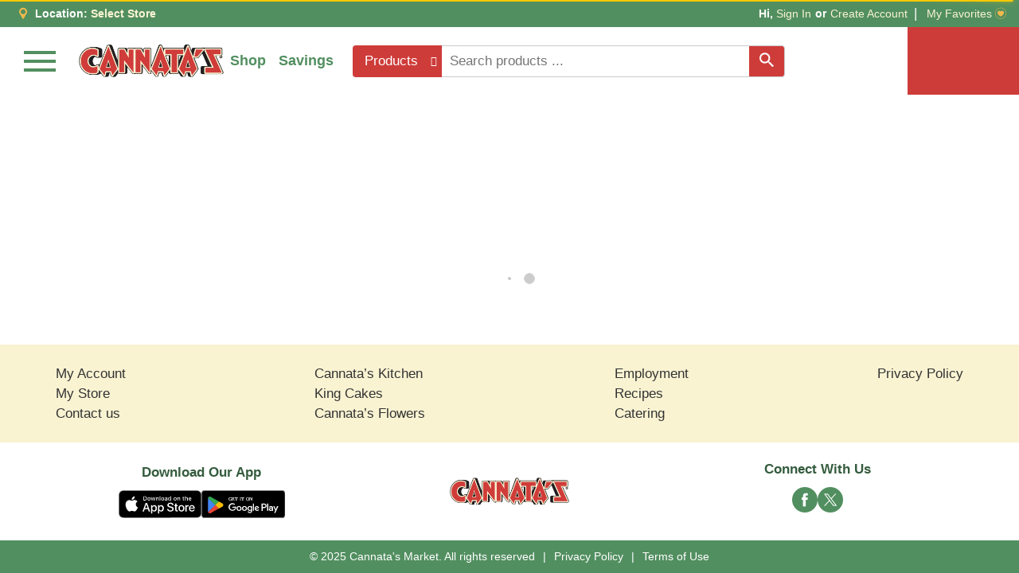

--- FILE ---
content_type: text/html; charset=UTF-8
request_url: https://www.cannatas.com/shop/beer_wine_spirits/beer/pale_ale/d/21522452
body_size: 22171
content:
<!DOCTYPE html>
<html lang="en-US" data-trailing-slash="">

<head>
    <meta http-equiv="X-UA-Compatible" content="IE=edge">
    <meta charset="UTF-8">
    <meta name="viewport" content="width=device-width">
    <meta name="theme-color" content="#ce3c3a" media="(prefers-color-scheme: light)">
    <meta name="theme-color" content="#823133" media="(prefers-color-scheme: dark)">
    <title>Pale Ale | Cannata's</title>
    <link rel="shortcut icon" type="image/x-icon" href="https://www.cannatas.com/wp-content/uploads/favicon-1.png">    
    <meta name="robots" content="index, follow, max-image-preview:large, max-snippet:-1, max-video-preview:-1">
	<style>img:is([sizes="auto" i], [sizes^="auto," i]) { contain-intrinsic-size: 3000px 1500px }</style>
	
	<!-- This site is optimized with the Yoast SEO plugin v26.3 - https://yoast.com/wordpress/plugins/seo/ -->
	<meta name="twitter:card" content="summary_large_image">
	<script type="application/ld+json" class="yoast-schema-graph">{"@context":"https://schema.org","@graph":[{"@type":"WebSite","@id":"https://www.cannatas.com/#website","url":"https://www.cannatas.com/","name":"Cannata's Family Market","description":"","publisher":{"@id":"https://www.cannatas.com/#organization"},"potentialAction":[{"@type":"SearchAction","target":{"@type":"EntryPoint","urlTemplate":"https://www.cannatas.com/?s={search_term_string}"},"query-input":{"@type":"PropertyValueSpecification","valueRequired":true,"valueName":"search_term_string"}}],"inLanguage":"en-US"},{"@type":"Organization","@id":"https://www.cannatas.com/#organization","name":"Cannata's Family Market","url":"https://www.cannatas.com/","logo":{"@type":"ImageObject","inLanguage":"en-US","@id":"https://www.cannatas.com/#/schema/logo/image/","url":"https://www.cannatas.com/wp-content/uploads/favicon-1.png","contentUrl":"https://www.cannatas.com/wp-content/uploads/favicon-1.png","width":512,"height":512,"caption":"Cannata's Family Market"},"image":{"@id":"https://www.cannatas.com/#/schema/logo/image/"},"sameAs":["https://www.facebook.com/cannatas"]}]}</script>
	<!-- / Yoast SEO plugin. -->


<link rel="dns-prefetch" href="//asset.freshop.ncrcloud.com">
<link rel="dns-prefetch" href="//www.googletagmanager.com">
<link href="https://fonts.gstatic.com" crossorigin rel="preconnect">
<link rel="stylesheet" id="style-css-print-css" href="https://www.cannatas.com/wp-content/themes/fp-wp-gold-standard/resources/stylesheets/css/print.css?ver=1.1.7" type="text/css" media="print">
<link rel="stylesheet" id="blog-simple-css" href="https://www.cannatas.com/wp-content/themes/fp-wp-gold-standard/resources/stylesheets/css/blog-simple.css?ver=1.1.7" type="text/css" media="all">
<link rel="stylesheet" id="off-canvas-core-css" href="https://www.cannatas.com/wp-content/themes/fp-wp-gold-standard/resources/vendor/off-canvas/off-canvas-core.css?ver=1.1.7" type="text/css" media="all">
<link rel="stylesheet" id="hc-offcanvas-nav-carbon-css" href="https://www.cannatas.com/wp-content/themes/fp-wp-gold-standard/resources/vendor/off-canvas/hc-offcanvas-nav.carbon.css?ver=1.1.7" type="text/css" media="all">
<link rel="stylesheet" id="header-gold-css" href="https://www.cannatas.com/wp-content/themes/fp-wp-gold-standard/resources/stylesheets/css/header-gold.css?ver=1.1.7" type="text/css" media="all">
<link rel="stylesheet" id="style-css-css" href="https://www.cannatas.com/wp-content/themes/fp-wp-gold-standard/style.css?ver=1.1.7" type="text/css" media="all">
<link rel="stylesheet" id="screen-css-css" href="https://www.cannatas.com/wp-content/themes/fp-wp-gold-standard/resources/stylesheets/css/screen.css?ver=1.1.7" type="text/css" media="all">
<link rel="stylesheet" id="wp-block-library-css" href="https://www.cannatas.com/wp-includes/css/dist/block-library/style.min.css?ver=6.8.3" type="text/css" media="all">
<style id="classic-theme-styles-inline-css" type="text/css">
/*! This file is auto-generated */
.wp-block-button__link{color:#fff;background-color:#32373c;border-radius:9999px;box-shadow:none;text-decoration:none;padding:calc(.667em + 2px) calc(1.333em + 2px);font-size:1.125em}.wp-block-file__button{background:#32373c;color:#fff;text-decoration:none}
</style>
<style id="global-styles-inline-css" type="text/css">
:root{--wp--preset--aspect-ratio--square: 1;--wp--preset--aspect-ratio--4-3: 4/3;--wp--preset--aspect-ratio--3-4: 3/4;--wp--preset--aspect-ratio--3-2: 3/2;--wp--preset--aspect-ratio--2-3: 2/3;--wp--preset--aspect-ratio--16-9: 16/9;--wp--preset--aspect-ratio--9-16: 9/16;--wp--preset--color--black: #000000;--wp--preset--color--cyan-bluish-gray: #abb8c3;--wp--preset--color--white: #ffffff;--wp--preset--color--pale-pink: #f78da7;--wp--preset--color--vivid-red: #cf2e2e;--wp--preset--color--luminous-vivid-orange: #ff6900;--wp--preset--color--luminous-vivid-amber: #fcb900;--wp--preset--color--light-green-cyan: #7bdcb5;--wp--preset--color--vivid-green-cyan: #00d084;--wp--preset--color--pale-cyan-blue: #8ed1fc;--wp--preset--color--vivid-cyan-blue: #0693e3;--wp--preset--color--vivid-purple: #9b51e0;--wp--preset--gradient--vivid-cyan-blue-to-vivid-purple: linear-gradient(135deg,rgba(6,147,227,1) 0%,rgb(155,81,224) 100%);--wp--preset--gradient--light-green-cyan-to-vivid-green-cyan: linear-gradient(135deg,rgb(122,220,180) 0%,rgb(0,208,130) 100%);--wp--preset--gradient--luminous-vivid-amber-to-luminous-vivid-orange: linear-gradient(135deg,rgba(252,185,0,1) 0%,rgba(255,105,0,1) 100%);--wp--preset--gradient--luminous-vivid-orange-to-vivid-red: linear-gradient(135deg,rgba(255,105,0,1) 0%,rgb(207,46,46) 100%);--wp--preset--gradient--very-light-gray-to-cyan-bluish-gray: linear-gradient(135deg,rgb(238,238,238) 0%,rgb(169,184,195) 100%);--wp--preset--gradient--cool-to-warm-spectrum: linear-gradient(135deg,rgb(74,234,220) 0%,rgb(151,120,209) 20%,rgb(207,42,186) 40%,rgb(238,44,130) 60%,rgb(251,105,98) 80%,rgb(254,248,76) 100%);--wp--preset--gradient--blush-light-purple: linear-gradient(135deg,rgb(255,206,236) 0%,rgb(152,150,240) 100%);--wp--preset--gradient--blush-bordeaux: linear-gradient(135deg,rgb(254,205,165) 0%,rgb(254,45,45) 50%,rgb(107,0,62) 100%);--wp--preset--gradient--luminous-dusk: linear-gradient(135deg,rgb(255,203,112) 0%,rgb(199,81,192) 50%,rgb(65,88,208) 100%);--wp--preset--gradient--pale-ocean: linear-gradient(135deg,rgb(255,245,203) 0%,rgb(182,227,212) 50%,rgb(51,167,181) 100%);--wp--preset--gradient--electric-grass: linear-gradient(135deg,rgb(202,248,128) 0%,rgb(113,206,126) 100%);--wp--preset--gradient--midnight: linear-gradient(135deg,rgb(2,3,129) 0%,rgb(40,116,252) 100%);--wp--preset--font-size--small: 13px;--wp--preset--font-size--medium: 20px;--wp--preset--font-size--large: 36px;--wp--preset--font-size--x-large: 42px;--wp--preset--spacing--20: 0.44rem;--wp--preset--spacing--30: 0.67rem;--wp--preset--spacing--40: 1rem;--wp--preset--spacing--50: 1.5rem;--wp--preset--spacing--60: 2.25rem;--wp--preset--spacing--70: 3.38rem;--wp--preset--spacing--80: 5.06rem;--wp--preset--shadow--natural: 6px 6px 9px rgba(0, 0, 0, 0.2);--wp--preset--shadow--deep: 12px 12px 50px rgba(0, 0, 0, 0.4);--wp--preset--shadow--sharp: 6px 6px 0px rgba(0, 0, 0, 0.2);--wp--preset--shadow--outlined: 6px 6px 0px -3px rgba(255, 255, 255, 1), 6px 6px rgba(0, 0, 0, 1);--wp--preset--shadow--crisp: 6px 6px 0px rgba(0, 0, 0, 1);}:where(.is-layout-flex){gap: 0.5em;}:where(.is-layout-grid){gap: 0.5em;}body .is-layout-flex{display: flex;}.is-layout-flex{flex-wrap: wrap;align-items: center;}.is-layout-flex > :is(*, div){margin: 0;}body .is-layout-grid{display: grid;}.is-layout-grid > :is(*, div){margin: 0;}:where(.wp-block-columns.is-layout-flex){gap: 2em;}:where(.wp-block-columns.is-layout-grid){gap: 2em;}:where(.wp-block-post-template.is-layout-flex){gap: 1.25em;}:where(.wp-block-post-template.is-layout-grid){gap: 1.25em;}.has-black-color{color: var(--wp--preset--color--black) !important;}.has-cyan-bluish-gray-color{color: var(--wp--preset--color--cyan-bluish-gray) !important;}.has-white-color{color: var(--wp--preset--color--white) !important;}.has-pale-pink-color{color: var(--wp--preset--color--pale-pink) !important;}.has-vivid-red-color{color: var(--wp--preset--color--vivid-red) !important;}.has-luminous-vivid-orange-color{color: var(--wp--preset--color--luminous-vivid-orange) !important;}.has-luminous-vivid-amber-color{color: var(--wp--preset--color--luminous-vivid-amber) !important;}.has-light-green-cyan-color{color: var(--wp--preset--color--light-green-cyan) !important;}.has-vivid-green-cyan-color{color: var(--wp--preset--color--vivid-green-cyan) !important;}.has-pale-cyan-blue-color{color: var(--wp--preset--color--pale-cyan-blue) !important;}.has-vivid-cyan-blue-color{color: var(--wp--preset--color--vivid-cyan-blue) !important;}.has-vivid-purple-color{color: var(--wp--preset--color--vivid-purple) !important;}.has-black-background-color{background-color: var(--wp--preset--color--black) !important;}.has-cyan-bluish-gray-background-color{background-color: var(--wp--preset--color--cyan-bluish-gray) !important;}.has-white-background-color{background-color: var(--wp--preset--color--white) !important;}.has-pale-pink-background-color{background-color: var(--wp--preset--color--pale-pink) !important;}.has-vivid-red-background-color{background-color: var(--wp--preset--color--vivid-red) !important;}.has-luminous-vivid-orange-background-color{background-color: var(--wp--preset--color--luminous-vivid-orange) !important;}.has-luminous-vivid-amber-background-color{background-color: var(--wp--preset--color--luminous-vivid-amber) !important;}.has-light-green-cyan-background-color{background-color: var(--wp--preset--color--light-green-cyan) !important;}.has-vivid-green-cyan-background-color{background-color: var(--wp--preset--color--vivid-green-cyan) !important;}.has-pale-cyan-blue-background-color{background-color: var(--wp--preset--color--pale-cyan-blue) !important;}.has-vivid-cyan-blue-background-color{background-color: var(--wp--preset--color--vivid-cyan-blue) !important;}.has-vivid-purple-background-color{background-color: var(--wp--preset--color--vivid-purple) !important;}.has-black-border-color{border-color: var(--wp--preset--color--black) !important;}.has-cyan-bluish-gray-border-color{border-color: var(--wp--preset--color--cyan-bluish-gray) !important;}.has-white-border-color{border-color: var(--wp--preset--color--white) !important;}.has-pale-pink-border-color{border-color: var(--wp--preset--color--pale-pink) !important;}.has-vivid-red-border-color{border-color: var(--wp--preset--color--vivid-red) !important;}.has-luminous-vivid-orange-border-color{border-color: var(--wp--preset--color--luminous-vivid-orange) !important;}.has-luminous-vivid-amber-border-color{border-color: var(--wp--preset--color--luminous-vivid-amber) !important;}.has-light-green-cyan-border-color{border-color: var(--wp--preset--color--light-green-cyan) !important;}.has-vivid-green-cyan-border-color{border-color: var(--wp--preset--color--vivid-green-cyan) !important;}.has-pale-cyan-blue-border-color{border-color: var(--wp--preset--color--pale-cyan-blue) !important;}.has-vivid-cyan-blue-border-color{border-color: var(--wp--preset--color--vivid-cyan-blue) !important;}.has-vivid-purple-border-color{border-color: var(--wp--preset--color--vivid-purple) !important;}.has-vivid-cyan-blue-to-vivid-purple-gradient-background{background: var(--wp--preset--gradient--vivid-cyan-blue-to-vivid-purple) !important;}.has-light-green-cyan-to-vivid-green-cyan-gradient-background{background: var(--wp--preset--gradient--light-green-cyan-to-vivid-green-cyan) !important;}.has-luminous-vivid-amber-to-luminous-vivid-orange-gradient-background{background: var(--wp--preset--gradient--luminous-vivid-amber-to-luminous-vivid-orange) !important;}.has-luminous-vivid-orange-to-vivid-red-gradient-background{background: var(--wp--preset--gradient--luminous-vivid-orange-to-vivid-red) !important;}.has-very-light-gray-to-cyan-bluish-gray-gradient-background{background: var(--wp--preset--gradient--very-light-gray-to-cyan-bluish-gray) !important;}.has-cool-to-warm-spectrum-gradient-background{background: var(--wp--preset--gradient--cool-to-warm-spectrum) !important;}.has-blush-light-purple-gradient-background{background: var(--wp--preset--gradient--blush-light-purple) !important;}.has-blush-bordeaux-gradient-background{background: var(--wp--preset--gradient--blush-bordeaux) !important;}.has-luminous-dusk-gradient-background{background: var(--wp--preset--gradient--luminous-dusk) !important;}.has-pale-ocean-gradient-background{background: var(--wp--preset--gradient--pale-ocean) !important;}.has-electric-grass-gradient-background{background: var(--wp--preset--gradient--electric-grass) !important;}.has-midnight-gradient-background{background: var(--wp--preset--gradient--midnight) !important;}.has-small-font-size{font-size: var(--wp--preset--font-size--small) !important;}.has-medium-font-size{font-size: var(--wp--preset--font-size--medium) !important;}.has-large-font-size{font-size: var(--wp--preset--font-size--large) !important;}.has-x-large-font-size{font-size: var(--wp--preset--font-size--x-large) !important;}
:where(.wp-block-post-template.is-layout-flex){gap: 1.25em;}:where(.wp-block-post-template.is-layout-grid){gap: 1.25em;}
:where(.wp-block-columns.is-layout-flex){gap: 2em;}:where(.wp-block-columns.is-layout-grid){gap: 2em;}
:root :where(.wp-block-pullquote){font-size: 1.5em;line-height: 1.6;}
</style>
<link rel="stylesheet" id="freshop-snackbar-styles-css" href="https://www.cannatas.com/wp-content/plugins/dr-freshop/includes/snackbar/snackbar.css?ver=1.0.1" type="text/css" media="all">
<link rel="stylesheet" id="new_style-css" href="https://www.cannatas.com/wp-content/plugins/freshop-so-layout-blocks/so_prebuilt_layouts.css?ver=1.0.0" type="text/css" media="all">
<link rel="stylesheet" id="siteorigin-panels-front-css" href="https://www.cannatas.com/wp-content/plugins/siteorigin-panels/css/front-flex.min.css?ver=2.33.3" type="text/css" media="all">
<link rel="stylesheet" id="bb-taps-editor-style-shared-css" href="https://www.cannatas.com/wp-content/editor-style-shared.css?ver=6.8.3" type="text/css" media="all">
<link rel="stylesheet" id="UserAccessManagerLoginForm-css" href="https://www.cannatas.com/wp-content/plugins/user-access-manager/assets/css/uamLoginForm.css?ver=2.2.25" type="text/css" media="screen">
<script type="text/javascript" src="https://www.cannatas.com/wp-content/themes/fp-wp-gold-standard/resources/vendor/jquery/jquery-3.6.0.min.js?ver=1.1.7" id="jquery-js"></script>
<script type="text/javascript" src="https://www.cannatas.com/wp-content/themes/fp-wp-gold-standard/resources/vendor/jquery/jquery-migrate-3.4.0.min.js?ver=1.1.7" id="jquery-migrate-js"></script>
<script type="text/javascript" src="https://www.cannatas.com/wp-content/themes/fp-wp-gold-standard/resources/vendor/off-canvas/hc-offcanvas-nav.js?ver=1.1.7" id="off-canvas-menu-js"></script>
<script type="text/javascript" src="https://www.cannatas.com/wp-content/themes/fp-wp-gold-standard/resources/vendor/superfish/js/hoverIntent.js?ver=1.1.7" id="hoverintent-js"></script>
<script type="text/javascript" src="https://www.cannatas.com/wp-content/themes/fp-wp-gold-standard/resources/vendor/superfish/js/superfish.min.js?ver=1.1.7" id="superfish-js"></script>
<script type="text/javascript" src="https://www.cannatas.com/wp-content/themes/fp-wp-gold-standard/resources/vendor/superfish/js/supersubs.js?ver=1.1.7" id="superfish-supersubs-js"></script>
<script type="text/javascript" src="https://www.cannatas.com/wp-content/themes/fp-wp-gold-standard/resources/scripts/config.js?ver=1.1.7" id="config-js-js"></script>
<script type="text/javascript" src="https://www.cannatas.com/wp-content/themes/fp-wp-gold-standard/resources/scripts/config.js?ver=1.1.7" id="config-js-child-js"></script>
<script type="text/javascript" id="fp-client-js-js-extra">
/* <![CDATA[ */
var ajax_objectClient = {"ajax_url":"https:\/\/www.cannatas.com\/wp-admin\/admin-ajax.php","rest_url":"https:\/\/www.cannatas.com\/wp-json","rest_nonce":"5175f0f185"};
/* ]]> */
</script>
<script type="text/javascript" src="https://www.cannatas.com/wp-content/themes/fp-wp-gold-standard/resources/scripts/fpClientUtil.js?ver=1.1.7" id="fp-client-js-js"></script>
<script type="text/javascript" src="https://www.cannatas.com/wp-content/themes/fp-wp-gold-standard/resources/scripts/fpClient.js?ver=1.1.7" id="fp-client-util-js-js"></script>
<script type="text/javascript" src="https://www.cannatas.com/wp-content/themes/fp-wp-gold-standard/resources/scripts/screen.js?ver=1.1.7" id="screen-js-js"></script>
<script type="text/javascript" src="https://www.cannatas.com/wp-content/themes/fp-wp-gold-standard/resources/scripts/loading.js?ver=1.1.7" id="loading-js-js"></script>
<script type="text/javascript" src="https://www.cannatas.com/wp-content/themes/fp-wp-gold-standard/functions/shortcodes/includes/stores_dropdown.js?ver=1.1.7" id="stores_dropdown_script-js"></script>
<script type="text/javascript" src="https://www.cannatas.com/wp-content/themes/fp-wp-gold-standard/functions/shortcodes/includes/store-landing.js?ver=1.1.7" id="store-landing-js"></script>
<script type="text/javascript" src="https://www.cannatas.com/wp-content/themes/fp-wp-gold-standard/functions/shortcodes/includes/drink-calculator.js?ver=1.1.7" id="drink-calculator-js"></script>
<script type="text/javascript" src="https://www.cannatas.com/wp-content/themes/fp-wp-gold-standard/resources/vendor/tiny-slider/tiny-slider.js?ver=1.1.7" id="tiny-slider-js"></script>
<script type="text/javascript" src="https://www.cannatas.com/wp-includes/js/tinymce/tinymce.min.js?ver=49110-20250317" id="wp-tinymce-root-js"></script>
<script type="text/javascript" src="https://www.cannatas.com/wp-includes/js/tinymce/plugins/compat3x/plugin.min.js?ver=49110-20250317" id="wp-tinymce-js"></script>
<script type="text/javascript" async src="https://asset.freshop.ncrcloud.com/freshop.js?app_key=cannatas&amp;asset_app_key=gold_standard&amp;callback=freshopInitialized&amp;allow_bots=true" id="freshop-js"></script>
<script type="text/javascript" src="https://www.cannatas.com/wp-content/plugins/freshop-so-layout-blocks/so_prebuilt_layouts.js?ver=2.5.1" id="custom_jquery-js"></script>
<link rel="https://api.w.org/" href="https://www.cannatas.com/wp-json/"><link rel="alternate" title="JSON" type="application/json" href="https://www.cannatas.com/wp-json/wp/v2/pages/12"><link rel="alternate" title="oEmbed (JSON)" type="application/json+oembed" href="https://www.cannatas.com/wp-json/oembed/1.0/embed?url=https%3A%2F%2Fwww.cannatas.com%2Fshop">
<link rel="alternate" title="oEmbed (XML)" type="text/xml+oembed" href="https://www.cannatas.com/wp-json/oembed/1.0/embed?url=https%3A%2F%2Fwww.cannatas.com%2Fshop&amp;format=xml">
<meta name="generator" content="Site Kit by Google 1.167.0"><style type="text/css"><!-- Google tag (gtag.js) -->
<script async src="https://www.googletagmanager.com/gtag/js?id=G-6D7VWGZR3B">
<script>
  window.dataLayer = window.dataLayer || [];
  function gtag(){dataLayer.push(arguments);}
  gtag('js', new Date());
  gtag('config', 'G-6D7VWGZR3B');
</style>    <script type="text/javascript">
        (function($) {
            window.wpConfig = $.extend(true, window.wpConfig, {
                hasStoreSpecificSlider: false,
                hasStoreSpecificSiteBanner: false,
                enableStackableSiteBanner: false,
                hasStoreSpecificPersonalizedContent: false,
                hasStoreSpecificCtaAds: false,
                enableFreshopGroups: false,
                disableRecipeDetailsAddToList: false,
                shoppingIconMiniList:  "fp-icon-basket",
                listIconMiniList: "fp-icon-list-check",
                menuConfig: {
                    enableMega: 0                },
                disableLoginRecaptchaBadge: false,
                disableCreateRecaptchaBadge: false,
                disableRecipeDetailShareLinks: false,
                shopIntentButtonBorderRadius: 4            });

            // For 1-column mode (enableMega == 0 or enableMega == false) max level is configurable, but the
            // other modes have a fixed max level. This prevents unseen menu levels from polluting the DOM.
            var useMega = window.wpConfig.menuConfig.enableMega;
            if (useMega == 1) {
                // limit menu to a single level in 3-column (1) mode, no sub-levels
                wpConfig.menuConfig.maxLevel = 0;
            } else if (useMega == 2) {
                // limit menu to exactly 2 levels in 4-column mode, 1 sub-level
                wpConfig.menuConfig.maxLevel = 1;
            }
        })(jQuery);
    </script>
<style type="text/css">
    
        @import url('https://fonts.googleapis.com/css2?family=Montserrat:ital,wght@0,100..900;1,100..900&display=swap');
            
    html,
    html:not(.wf-active) body,
    body,
    body .fp-core,
    .entry-content,
    .fp-core .fp-margin-top-sm,
    .fp-result-list-wrapper,
    .department-breadcrumb,
    .fp-container-result-header,
    .products-ad-banner,
    .page-title,
    .products,
    .products-ad,
    .products-offered-together,
    .products-bought-together,
    .products-recent,
    .related-recipes,
    .fp-btn-icon,
    .fp-btn-icon-circular,
    .fp-btn-icon-grid,
    .fp-btn-icon-list,
    .fp-btn-icon-pdf,
    .fp-btn-icon-print,
    .fp-btn-remove,
    .fp-btn-remove-item,
    .fp-card-balance .fp-card-details-link a .card-balance-right-angle,
    .fp-checkout-header.layout-0 .fp-wizard-breadcrumb .fp-arrow-head,
    .fp-checkout-header.layout-0 .fp-wizard-breadcrumb .fp-arrow-tail,
    .fp-core .fp-dropdown-action-icon .select2-selection--single .select2-selection__arrow,
    .fp-core .select2-container--default .select2-results__option [class^=fp-level-] .fp-is-selected,
    .fp-core .select2-container--default .select2-selection--multiple .select2-selection__arrow,
    .fp-core .select2-container--default .select2-selection--multiple .select2-selection__rendered:after,
    .fp-core .select2-container--default .select2-selection--single .select2-selection__arrow,
    .fp-delivery-indicator .fp-delivery-indicator-dropdown-icon,
    .fp-delivery-indicator .fp-delivery-ship-indicator,
    .fp-dropdown-icon,
    .fp-dropdown-multiple ul.fp-dropdown-list .fp-dropdown-list-toggle-check-all .fp-icon,
    .fp-dropdown-multiple ul.fp-dropdown-list .fp-dropdown-list-toggle-check-all .fp-icon-uncheck-all,
    .fp-dropdown-multiple ul.fp-dropdown-list .fp-is-selected .fp-icon,
    .fp-error>.fp-icon-notification,
    .fp-icon,
    .fp-icon-drop_ship,
    .fp-icon-dropdown-expand,
    .fp-icon-error,
    .fp-icon-favorite,
    .fp-icon-fulfillment-delivery,
    .fp-icon-fulfillment-drive_up_pick_up,
    .fp-icon-fulfillment-one_hour_delivery,
    .fp-icon-fulfillment-pickup,
    .fp-icon-fulfillment-two_hour_delivery,
    .fp-icon-item-add,
    .fp-icon-item-added,
    .fp-icon-item-decrement,
    .fp-icon-item-increment,
    .fp-icon-item-remove,
    .fp-icon-layered,
    .fp-icon-list-active,
    .fp-icon-nav-collapse,
    .fp-icon-nav-expand,
    .fp-icon-offer-clip,
    .fp-icon-offer-clipped,
    .fp-icon-page-next,
    .fp-icon-page-prev,
    .fp-icon-result-action-grid,
    .fp-icon-result-action-list,
    .fp-icon-result-action-pdf,
    .fp-icon-store-active,
    .fp-icon-success,
    .fp-icon-visaelectron,
    .fp-icon-warning,
    .fp-input-group-cc .fp-addon-after,
    .fp-item-action .fp-btn-decrement,
    .fp-item-action .fp-btn-increment,
    .fp-mini-list-indicator .fp-btn-indicator .fp-icon-list-build-indicator,
    .fp-mini-list-indicator .fp-btn-indicator .fp-icon-list-indicator,
    .fp-nav .fp-is-expanded.fp-has-children>a .fp-nav-item-icon,
    .fp-nav .fp-nav-item-icon,
    .fp-notification-slot-message [class^=fp-icon-],
    .fp-notification-slot-message>.fp-icon-notification,
    .fp-paging .fp-btn-first,
    .fp-paging .fp-btn-last,
    .fp-paging .fp-btn-next,
    .fp-paging .fp-btn-prev,
    .fp-payment-edit .fp-icon-visaelectron,
    .fp-popover-item-added .fp-item-added-message .fp-item-added-icon,
    .fp-product-list .fp-is-item-favorite .fp-item-favorite,
    .fp-product-list .fp-item-favorite,
    .fp-recipe-list .fp-is-item-favorite .fp-item-favorite,
    .fp-recipe-list .fp-item-favorite,
    .fp-reorder-modal.fp-is-checkout-disabled .fp-no-checkout [class^=fp-icon-],
    .fp-reorder-modal.fp-is-checkout-disabled .fp-no-checkout>.fp-icon-notification,
    .fp-result-header .fp-result-sub-header .fp-options-right .fp-btn-circular,
    .fp-result-header .fp-result-sub-header .fp-options-right .fp-btn-grid,
    .fp-result-header .fp-result-sub-header .fp-options-right .fp-btn-list,
    .fp-result-header .fp-result-sub-header .fp-options-right .fp-btn-pdf,
    .fp-result-header .fp-result-sub-header .fp-options-right .fp-btn-print,
    .fp-result-list .fp-item-clipped.fp-icon,
    .fp-search .fp-btn-clear,
    .fp-search .fp-btn-location,
    .fp-search .fp-btn-search,
    .fp-shelf-tags-title .fp-shelf-tags-icon,
    .fp-shelf-tags-title.fp-is-expanded .fp-shelf-tags-icon,
    .fp-success>.fp-icon-notification,
    .fp-typeahead .fp-icon-department,
    .fp-user-session-indicator .fp-my-account-right-angle,
    .fp-user-session-indicator .fp-welcome-angle-down,
    .fp-user-store-indicator .fp-dropdown .fp-store-dropdown-icon,
    .fp-user-store-indicator .fp-dropdown-selected-store .fp-store-name .fp-store-selected-icon,
    .fp-warning [class^=fp-icon-],
    .fp-warning>.fp-icon-notification,
    a.fp-btn-icon,
    a.fp-btn-remove,
    a.fp-btn-remove-item,
    input[type=checkbox].fp-checkbox-favorite+label.fp-checkbox .fp-icon-checkbox,
    input[type=checkbox].fp-checkbox-favorite:checked+label.fp-checkbox .fp-icon-checkbox,
    input[type=checkbox].fp-checkbox-radio:checked+label.fp-checkbox .fp-icon-checkbox,
    input[type=checkbox].fp-checkbox:checked+label.fp-checkbox .fp-icon-checkbox,
    input[type=radio].fp-radio:checked+label.fp-radio .fp-icon-radio,
    .fp-carousel.fp-layout-2 .fp-product-carousel-header .fp-product-carousel-header-title,
    .fp-carousel.fp-layout-2 .fp-product-carousel-header .fp-separator,
    .fp-carousel.fp-layout-2 .fp-product-carousel-header a.fp-btn-view-all,
    .fp-product-carousel.fp-layout-2 .fp-product-carousel-header .fp-product-carousel-header-title,
    .fp-product-carousel.fp-layout-2 .fp-product-carousel-header .fp-separator,
    .fp-product-carousel.fp-layout-2 .fp-product-carousel-header a.fp-btn-view-all,
    .fp-carousel.fp-layout-2 .fp-product-carousel-header a.fp-btn-view-all,
    .fp-product-carousel.fp-layout-2 .fp-product-carousel-header a.fp-btn-view-all,
    .fp-search-box,
    .fp-search-box .fp-dropdown-search,
    .fp-user-session-indicator,
    .fp-user-store-indicator,
    .fp-core .modal-header h3,
    .fp-page-title .fp-item-detail .fp-item-sale-date,
    .fp-page-title h2.fp-page-subtitle,
    .nav li>a,
    .fp-product-carousel .fp-product-carousel-header h3,
    .page-sub-title,
    .fp-core .tooltip,
    .tooltip,
    .popover,
    .fp-core .popover,
    .page-title-sketch,
    .page-intro,
    .sf-menu.main-menu.root-menu-only>li>ul li a,
    li.sf-mega>ul li a,
    ul.sf-mega li a,
    #header .flour-sack .top-header.left .user-store-indicator,
    #header .user-store-indicator .fp-my-store-wrap,
    #header .top-header .user-session-indicator,
    .menu-top-header-nav-container,
    .fp-user-session-indicator .fp-welcome,
    .fp-user-session-indicator .fp-not-logged-in,
    #header .user-session-indicator .fp-welcome,
    #header .user-session-indicator .fp-logout-link,
    #header .top-row-wrap .mini-list .fp-list-qty-enabled,
    #header .top-row-wrap .reorder-wrap .reorder-indicator a,
    #header .mini-list .fp-mini-list-indicator .fp-btn-indicator .fp-list-quantity,
    #header .fp-mini-list-indicator .fp-btn-indicator .fp-list-quantity,
    .mobile-nav-wrapper .account-menu-wrapper #reorder-indicator-mobile a,
    #header .new-theme .main-menu-container>div>ul>li a,
    nav,
    .hc-offcanvas-nav .fp-btn-link .fp-btn-reorder,
    .hc-offcanvas-nav li:not(.custom-content) a,
    .fp-page-title h1.fp-page-title {
                font-family: 'Roboto', sans-serif !important;
                }
</style>

<style type="text/css">
    body,
    .fp-core {
        color: #121212;
    }

    a,
    a:link,
    a:visited {
        color: #ce3c3a;
    }

    a:hover,
    a:active {
        color: #823133;
    }

    /* a hover */
    .fp-result-title .fp-categories-action:hover,
    .fp-product-list-lg .fp-item-detail .fp-item-name> :first-child:hover,
    .fp-recipe-list-lg .fp-item-detail .fp-item-name> :first-child:hover,
    .single .blog-content-area a:hover,
    .fp-shelf-tag-checkbox-group a:hover,
    .dept-block a:hover,
    .dept-block-img a:hover,
    a.fp-btn-link:hover,
    .fp-department-breadcrumb .fp-breadcrumb a:hover,
    .fp-department-breadcrumb .fp-back a:hover,
    .fp-result-header .fp-result-sub-header .fp-options-right .fp-btn-icon:not(.fp-btn-prev):not(.fp-btn-next):hover,
    .fp-shelf-tags-title:hover,
    .store-landing .store-explore div a:hover,
    .fp-nav li a:hover,
    .single .blog-content-area a:hover,
    .fp-shelf-tag-checkbox-group a:hover,
    .dept-block a:hover,
    .fp-department-breadcrumb .fp-back a:hover,
    #header .new-theme .main-menu-container ul li ul a:hover,
    .dept-block-img a:hover,
    a.cd-top,
    .store-landing .store-explore div a:hover,
    li a.fp-is-selected:not(.fp-disabled):hover,
    .fp-paging-list ul:not(.select2-results__options) li a.fp-is-selected:not(.fp-disabled),
    .fp-paging-list ul:not(.select2-results__options) li a:hover:not(.fp-disabled) .dept-block-img a:active,
    .dept-block a:active,
    .dept-block a:focus,
    .dept-block-img a:focus,
    .fp-nav li a:focus,
    .fp-result-header .fp-result-sub-header .fp-options-right .fp-btn-icon:not(.fp-btn-prev):not(.fp-btn-next).fp-is-selected,
    .fp-product-carousel.fp-layout-5 .fp-product-list.fp-product-list-sm .fp-item-action .fp-btn-increment,
    .fp-product-carousel.fp-layout-6 .fp-product-list.fp-product-list-sm .fp-item-action .fp-btn-increment,
    .fp-wizard-breadcrumb .fp-current .fp-arrow-content .fp-step-text,
    .fp-required,
    .fp-checkout-review .fp-note-action,
    .fp-checkout-confirmation h2,
    .fp-account-address-book .fp-address-name .fp-icon,
    .fp-account-lists .fp-list-name .fp-btn-active,
    .fp-not-found>h1,
    .fp-result-header .fp-paging:not(.fp-paging-list)>*,
    .fp-result-header .fp-result-controls-toggle>*,
    .fp-result-header .fp-paging:not(.fp-paging-list)>*,
    .fp-result-header .fp-result-controls-toggle>*,
    .ultp-category-grid a:hover,
    .cat-label a:hover,
    .category .cat-label a:hover,
    .fp-oauth a:hover,
    .fp-user-session-indicator .fp-welcome a:hover,
    .hc-offcanvas-nav .user-session-indicator-mobile .fp-user-name:hover {
        color: #823133 !important;
    }

    /*Store Pagination Hover State*/
    .fp-paging-list ul:not(.select2-results__options) li a.fp-is-selected:not(.fp-disabled),
    .fp-paging-list ul:not(.select2-results__options) li a:hover:not(.fp-disabled) {
        background-color: #ce3c3a !important;
        color: #FFFFFF !important;
        border-radius: 4px !important;
    }

    /*GLobal Buttons*/
    body .btn,
    body .fp-btn,
    input[type="submit"].fp-btn,
    form.searchform input[type="submit"] {
        font-weight: normal;
        padding: 8px 8px;
        text-transform: capitalize;
        border-radius: 4px;
    }

    form.searchform input[type="submit"] {
        border-radius: 0 4px 4px 0;
    }

    .fp-recipe-detail .fp-item-details a.fp-item-favorite {
        border-radius: 4px;
    }

    /*Field Control*/
    .fp-dropdown,
    .fp-module .fp-module.fp-search-box .fp-input-search,
    .fp-module .fp-module.fp-search-box input:not([type=checkbox]):not([type=radio]):not([type=submit]):not([type=button]).fp-input-search,
    .fp-core input:not([type=checkbox]):not([type=radio]):not([type=submit]):not([type=button]):not([type=range]),
    .fp-core .fp-phone-country,
    .fp-core textarea {
        border-radius: 4px;
    }

    .fp-dropdown.fp-is-dropdown-open {
        border-radius: 4px 4px 0 0;
    }

    /*This is for the country code field input to see when the select portion is opened (not compatible with FF)*/
    .fp-phone-country:has(.fp-dropdown.fp-is-dropdown-open) {
        border-radius: 4px 4px 0 0;
    }

    .fp-dropdown.fp-is-dropdown-open ul.fp-dropdown-list,
    .fp-dropdown.fp-is-dropdown-open span.fp-dropdown-list {
        border-radius: 0 0 4px 4px;
    }

    /*Ninja Forms*/
    input:not([type="checkbox"]):not([type="radio"]):not([type="submit"]):not([type="button"]),
    textarea,
    .list-select-wrap .nf-field-element>div,
    .nf-form-content .list-select-wrap .nf-field-element>div,
    .nf-form-content input:not([type=button]),
    .nf-form-content textarea,
    .nf-form-content textarea.ninja-forms-field,
    .nf-form-content .nf-field .list-select-wrap .nf-field-element>div {
        border-radius: 4px;
    }

    /*End of Field Control*/
    .ninja-forms-field.button.fp-btn.nf-element {
        border-radius: 4px;
    }

    /*End of Ninja Forms*/

    form.searchform input:not([type="checkbox"]):not([type="radio"]):not([type="submit"]):not([type="button"]) {
        border-radius: 4px 0 0 4px;
    }

    /* primary buttons */
    .fp-btn,
    .fp-is-active.fp-btn,
    input.fp-is-active[type=submit].fp-btn,
    input[type=submit].fp-btn,
    input[type=submit].fp-btn,
    input[type=submit].fp-btn,
    .fp-btn,
    a.fp-btn,
    input[type=submit].fp-btn,
    .fp-product-carousel .owl-theme.clickable .owl-page:hover span,
    .store-landing.selected-store .store-buttons a,
    input[type="submit"],
    #header .new-theme .main-menu-container ul li ul li .button-primary-button,
    input[type="submit"].fp-btn,
    .fp-product-carousel .owl-theme .owl-page.active span,
    .fp-btn:focus,
    input[type="submit"].fp-btn:focus,
    .fp-btn:active,
    input[type="submit"].fp-btn:active,
    .fp-is-active.fp-btn,
    input.fp-is-active[type="submit"].fp-btn,
    a.button,
    .store-landing.selected-store .store-buttons a,
    input[type="submit"],
    button.button,
    li.button-medium a,
    .fp-account-create input[type="submit"].fp-btn-create,
    .fp-wizard-breadcrumb .fp-current .fp-arrow-content span.fp-number,
    .account button[type="reset"],
    .account button[type="submit"],
    .fp-account-login button[type="submit"],
    a.fp-btn-continue-shopping,
    #header .new-theme .main-menu-container ul li ul li,
    .button-primary-button,
    .fp-btn-primary,
    a.fp-btn-primary,
    .fp-mini-list.fp-is-checkout-disabled .fp-btn-full-list,
    .store-landing .store-buttons a,
    input[type=submit].fp-btn,
    .fp-mailing-list-sign-up button.fp-register-email,
    .fp-mailing-list-sign-up button.fp-register-email:focus,
    .fp-mailing-list-sign-up button.fp-register-email:active,
    .fp-mailing-list-sign-up button.fp-register-email.fp-is-active,
    .panel-grid .panel-grid-cell .fp-product-carousel a.fp-btn-view-all,
    .wplp_container .read-more,
    button.btn-primary {
        background-color: #ce3c3a !important;
        color: #FFFFFF !important;
        border: 0px solid #ce3c3a !important;
    }

    /* primary buttons:hover */
    .fp-btn:active,
    .fp-btn:focus,
    .fp-btn:hover,
    .fp-is-active.fp-btn,
    input.fp-is-active[type=submit].fp-btn,
    input[type=submit].fp-btn:active,
    input[type=submit].fp-btn:focus,
    input[type=submit].fp-btn:hover,
    .fp-product-carousel .owl-theme.clickable .owl-page:hover span:hover,
    .store-landing.selected-store .store-buttons a:hover,
    input[type="submit"]:hover,
    #header .new-theme .main-menu-container ul li ul li .button-primary-button:hover,
    input[type="submit"].fp-btn:hover,
    .fp-product-carousel .owl-theme .owl-page.active span:hover,
    .fp-btn:focus:hover,
    input[type="submit"].fp-btn:focus:hover,
    .fp-btn:active:hover,
    input[type="submit"].fp-btn:active:hover,
    .fp-is-active.fp-btn:hover,
    input.fp-is-active[type="submit"].fp-btn:hover,
    a.button:hover,
    .store-landing.selected-store .store-buttons a:hover,
    input[type="submit"]:hover,
    button.button:hover,
    li.button-medium a:hover,
    .fp-account-create input[type="submit"].fp-btn-create:hover,
    .fp-wizard-breadcrumb .fp-current .fp-arrow-content span.fp-number:hover,
    .account button[type="reset"]:hover,
    .account button[type="submit"]:hover,
    .fp-account-login button[type="submit"]:hover,
    a.fp-btn-continue-shopping:hover,
    #header .new-theme .main-menu-container ul li ul li:hover,
    .button-primary-button:hover,
    .fp-btn-primary:hover,
    a.fp-btn-primary:hover,
    .fp-mini-list.fp-is-checkout-disabled .fp-btn-full-list:hover,
    .store-landing .store-buttons a:hover,
    input[type=submit].fp-btn:hover,
    .fp-mailing-list-sign-up button.fp-register-email:hover,
    .fp-mailing-list-sign-up button.fp-register-email:focus:hover,
    .fp-mailing-list-sign-up button.fp-register-email:active:hover,
    .fp-mailing-list-sign-up button.fp-register-email.fp-is-active:hover,
    .panel-grid .panel-grid-cell .fp-product-carousel a.fp-btn-view-all:hover,
    .wpcu-front-box.bottom .read-more:hover,
    button.btn-primary:hover {
        background-color: #823133 !important;
        color: #EEEEEE !important;
        border: 0px solid #823133 !important;
    }

    .fp-radio-list-horizontal {
        border-color: #ce3c3a !important;
    }

    .fp-radio-list-horizontal input[type='radio'].fp-radio-button:hover+label.fp-radio-button,
    .fp-radio-list-horizontal input[type='radio'].fp-radio-button:checked+label.fp-radio-button {
        background-color: #ce3c3a !important;
    }

    /* secondary buttons */
    .fp-summary .fp-summary-items .fp-btn-select-store,
    .button-secondary-button,
    .fp-btn-secondary,
    a.fp-btn-secondary,
    a.button-secondary,
    .fp-result-header .fp-result-sub-header .fp-options-left .fp-btn-clear-my-favorites,
    .fp-mini-list a.fp-btn-full-list,
    body .hc-offcanvas-nav a.fp-btn-secondary {
        background-color: #528f60 !important;
        color: #FFFFFF !important;
        border: 0px solid #528f60 !important;
    }

    /* secondary buttons:hover */
    .fp-summary .fp-summary-items .fp-btn-select-store:hover,
    .button-secondary-button:hover,
    .fp-btn-secondary:hover,
    a.button-secondary:hover,
    .fp-result-header .fp-result-sub-header .fp-options-left .fp-btn-clear-my-favorites:hover,
    .fp-mini-list a.fp-btn-full-list:hover,
    .fp-shelf-tag.fp-is-selected:hover,
    body .hc-offcanvas-nav a:hover.fp-btn-secondary {
        background-color: #355c3e !important;
        color: #EEEEEE !important;
        border: 0px solid #355c3e !important;
    }

    /* secondary link */
    .fp-store-locator .fp-panel-item .fp-panel-body a.fp-link-secondary {
        color: #528f60 !important;
    }

    .fp-store-locator .fp-panel-item .fp-panel-body a.fp-link-secondary:hover {
        color: #355c3e !important;
    }

    .fp-product-carousel .owl-theme .owl-controls .owl-buttons div:hover {
        color: #ce3c3a;
    }

    .fp-product-detail .fp-nav-tabs .active a,
    .fp-product-detail .fp-nav-tabs li a:hover {
        border-bottom: 8px solid #ce3c3a;
    }

    .fp-store-locator .fp-google-map .fp-icon .fp-badge-icon,
    .fp-store-locator .fp-panel-item .fp-panel-heading .fp-badge-icon,
    .fp-badge-icon {
        background-color: #528f60;
        color: #ffffff;
    }

    @media (min-width: 992px) {
        #header :not(.hc-offcanvas-nav) ul.sf-mega,
        #header :not(.hc-offcanvas-nav) .sf-menu.main-menu>li:not(.sf-mega)>ul,
        #header :not(.hc-offcanvas-nav) .sf-menu.main-menu>li>ul li>ul {
            border-top: 6px solid #ce3c3a;
        }

        #header :not(.hc-offcanvas-nav) ul.sf-mega li:hover>a {
            color: #ce3c3a;
        }

        #header :not(.hc-offcanvas-nav) .sf-menu.main-menu>li>a:hover,
        #header :not(.hc-offcanvas-nav) .sf-menu.main-menu>li.sfHover>a {
            color: #ce3c3a;
        }
    }

    /* header */

    #header .top-header a {
        text-decoration: none !important;
    }

    #header .top-header a:hover {
        text-decoration: underline !important;
    }

    #header .top-row-wrap {
        height: 85px;
    }

    #header .logo-header img {
        max-height: 75px;
    }

    #header.shrink .top-row-wrap {
        height: 80px;
    }

    #header.shrink .logo-header img {
        max-height: 75px;
    }

    #header .bg-img,
    #header .mobile-header {
                background-color: #FFFFFF;
        
                    }

                #header .simply-good .main-menu-container,
        #header .sweet-potato .main-menu-container,
        #header .flour-sack .main-menu-container,
        #header .mobile-header-wrapper {
            -moz-box-shadow: 0 15px 20px -13px rgba(0, 0, 0, 0.4);
            -webkit-box-shadow: 0 15px 20px -13px rgba(0, 0, 0, 0.4);
            box-shadow: 0 15px 20px -13px rgba(0, 0, 0, 0.4);
        }

        
    /* Site banner display on mobile */
    @media (max-width: 991px) {
        #header .site-banner {
            display:  !important;
        }
    }

        #header .first-row {
        background-color: transparent;
    }

    #header.shrink .logo-header img {
        max-height: 65px !important;
    }

    #header.shrink .top-row-wrap {
        height: 70px !important;
    }

    #header .top-row-wrap .logo-wrap {
        width: 25% !important;
    }

        #header .top-header {
        background-color: #528f60;
    }

        #header .top-row-wrap {
        background-color: #ffffff;
    }

    .fp-search-box .fp-dropdown-search,
    .fp-search-box .fp-dropdown-search button.fp-dropdown-value .fp-value,
    .fp-search-box .fp-dropdown-search button.fp-dropdown-value .fp-dropdown-icon:before {
        background-color: #ce3c3a;
        color: #FFFFFF;
    }

    .fp-search-box .fp-dropdown-search:hover,
    .fp-search-box .fp-dropdown-search button.fp-dropdown-value:hover .fp-value,
    .fp-search-box .fp-dropdown-search button.fp-dropdown-value:hover .fp-dropdown-icon:before {
        background-color: #823133;
        color: #EEEEEE;
    }

                /* Sets search with choice radius */
        .fp-search-box .fp-dropdown-search {
            border-radius: 4px 0 0 4px;
        }

        .fp-search-box .fp-input-search,
        .fp-search-box input:not([type=checkbox]):not([type=radio]):not([type=submit]):not([type=button]).fp-input-search {
            border-radius: 0 4px 4px 0;
        }

        /*If Search Icon is Aligned Right*/
                .fp-search-box .fp-dropdown-search.fp-is-dropdown-open {
            border-radius: 4px 0 0 0;
        }

        .fp-dropdown-search.fp-is-dropdown-open ul.fp-dropdown-list {
            border-radius: 0 0 4px 4px;
        }

        @media (min-width: 992px) {
            .fp-search-box .fp-input-search {
                padding: 0 76px 0 15px !important;
            }

            .fp-search-box .fp-dropdown-search+.fp-search .fp-input-search {
                padding: 0 76px 0 10px !important;
            }
        }

        @media (max-width: 767px) {
            .modal .fp-dropdown-search+.fp-search .fp-btn-search,
            .modal .fp-search-box .fp-dropdown-search,
            .modal .fp-dropdown-search.fp-is-dropdown-open ul.fp-dropdown-list,
            .modal .fp-search-box .fp-input-search {
                border-radius: 0px !important;
            }
        }
        /*END If Search Icon is Aligned Right*/

    /*If Search Icon is Aligned Right*/
    
    /*If Search Icon is Aligned Right*/
                .fp-search .fp-btn-search {
            left: auto !important;
        }

        @media (min-width: 992px) {
            .fp-search .fp-btn-search {
                top: 1px;
                right: 1px;
                bottom: 1px;
                background-color: #ce3c3a;
                color: #FFFFFF;
                /*this border-radius is fall-back because if a border-radius is 0, it can't be -1*/
                border-radius: 0 4px 4px 0 !important;
                border-radius: 0 3px 3px 0 !important;
            }

            .fp-dropdown-search+.fp-search .fp-btn-search {
                border-radius: 0 4px 4px 0 !important;
                border-radius: 0 3px 3px 0 !important;
            }

            .fp-search-box .fp-dropdown-search+.fp-search .fp-input-search,
            .fp-search-box .fp-dropdown-search+.fp-search input:not([type="checkbox"]):not([type="radio"]):not([type="submit"]):not([type="button"]).fp-input-search {
                border: 1px solid #CCCCCC;
            }

            .fp-search-box .fp-dropdown-search+.fp-search .fp-input-search:focus,
            .fp-search-box .fp-dropdown-search+.fp-search input:not([type="checkbox"]):not([type="radio"]):not([type="submit"]):not([type="button"]).fp-input-search:focus {
                border: 1px solid #823133;
            }

            .fp-search .fp-btn-search:hover,
            .fp-search .fp-btn-location:hover .fp-value,
            .fp-search .fp-btn-location:hover .fp-dropdown-icon:before {
                background-color: #823133;
                color: #EEEEEE !important;
            }

            .fp-search .fp-btn-clear {
                right: 45px;
                width: 40px;
            }
        }

        /*If Search Icon Has Margin*/
                        /*End Search Icon Has Margin*/
        /*END If Search Icon is Aligned Right*/
    
    #header .mobile-header-wrapper a.mobile-search-icon {
        color: #333333;
    }

    #header .mobile-header-wrapper a.mobile-search-icon:hover {
        color: #000000;
    }

    #header .reorder-indicator a,
    #header a.fp-btn-link a {
        color: #528f60 !important;
    }

    #header .reorder-indicator a:hover,
    #header a.fp-btn-link a:hover {
        color: #ce3c3a !important;
    }

    /* Reorder Mobile - TODO Move this out of customizer-style-overrides.php */
    body .hc-offcanvas-nav .nav-item-wrapper div.reorder-indicator a.fp-btn-link,
    body .hc-offcanvas-nav .nav-item-wrapper div.reorder-indicator a.fp-btn-reorder,
    body .hc-offcanvas-nav .nav-item-wrapper div.reorder-indicator a.fp-btn-order-ready,
    body .hc-offcanvas-nav .nav-item-wrapper div.reorder-indicator a.fp-btn-order-placed {
        font-size: 15px;
    }

            
    /* reorder modal*/
    .fp-core .modal-header {
        background: #eaeaea;
        color: #121212;
    }

    .fp-core .modal-header .close {
        color: #121212;
    }

        @media (min-width: 768px) {
        .fp-reorder-actions {
            border-bottom: 4px solid #CCCCCC;
        }

        .fp-reorder-actions .fp-btn.fp-is-disabled {
            border-top: 0px solid #CCCCCC !important;
            border-right: 0px solid #CCCCCC !important;
            border-left: 0px solid #CCCCCC !important;
            border-bottom: 4px solid #EEEEEE !important;
            margin-bottom: -4px;
            padding-top: 10px;
            padding-bottom: 6px;
        }
    }
    /* end reorder modal*/

    /* bubble */
    #header .mini-list .fp-mini-list-indicator .fp-btn-indicator .fp-list-quantity,
    #header .fp-mini-list-indicator .fp-btn-indicator .fp-list-quantity {
        background-color: #528f60 !important;
        color: #ffffff !important;
    }

    #header .mini-list:hover .fp-mini-list-indicator .fp-btn-indicator .fp-list-quantity {
        background-color: #528f60 !important;
        color: #EEEEEE !important;
    }

    /* Mobile Hamburger-Search Icon */
    #header #nav-icon1 span,
    #nav-icon3 span,
    #nav-icon4 span {
        background-color: #191919 !important;
    }

    body #header .mini-list {
        border: 0px solid #ce3c3a !important;
        border-radius: 0 !important;
    }

    #header .top-row-wrap .mini-list .fp-btn-indicator {
        color: #f9f3d2 !important;
    }

    body #header .mini-list:hover {
        background-color: #823133 !important;
        border: 0px solid #823133 !important;
        border-radius: 0;
    }

    #header .top-row-wrap .mini-list .fp-btn-indicator:hover {
        color: #ffffff !important;
    }

    /*SHOW/HIDE - MINI-LIST Background color*/
    body #header .mini-list {
                    background-color: #ce3c3a !important;
        ;
    }

    body #header .mini-list:hover {
                    background-color: #823133 !important;
        ;
    }

    body .fp-mini-list:not(:empty) .fp-mini-list-content {
                            border-top: 16px solid #823133 !important;
            }

    #header .new-theme {
        border-bottom: 0px solid #3B3B3B !important;
    }

    #header .simply-good .main-menu-container,
    #header .sweet-potato .main-menu-container,
    #header .flour-sack .main-menu-box,
    #header .frisco-brothers .header-utility {
                    background-color: #ffffff;
        ;
            border-bottom: 0px solid #3B3B3B !important;
    }

    .sf-menu.main-menu>li>a,
    .sf-menu.main-menu>li.current-menu-item>a,
    .sf-menu.main-menu>li.current-page-parent>a,
    .sf-menu.main-menu>li.current-page-ancestor>a {
        color: #333333 !important;
        font-weight: normal !important;
        text-transform: capitalize !important;
    }

    .sf-menu.main-menu>li>a:hover,
    .sf-menu.main-menu>li.current-menu-item>a:hover,
    .sf-menu.main-menu>li.current-page-parent>a:hover,
    .sf-menu.main-menu>li.current-page-ancestor>a:hover {
        color: #ce3c3a !important;
    }

    #header .sf-menu.main-menu>li.menu-item-has-children>a:after {
        color: #333333 !important;
    }

    #header .sf-menu.main-menu>li.menu-item-has-children>a:hover:after {
        color: #ce3c3a !important;
    }

    .mobile-nav-wrapper .sf-menu li.menu-item-has-children a>span:not(.fp-icon),
    .mobile-nav-wrapper #menu-footer-menu-mobile li.menu-item-has-children a>span:not(.fp-icon),
    .mobile-nav-wrapper .sf-menu li.menu-item-has-children>a:before,
    .mobile-nav-wrapper #menu-footer-menu-mobile li.menu-item-has-children>a:before,
    .mobile-nav-wrapper .sf-menu li a>span:not(.fp-icon-star),
    .mobile-nav-wrapper .sf-menu .sub-menu li a>span:not(.fp-icon-star),
    .mobile-nav-wrapper #menu-footer-menu-mobile li a>span:not(.fp-icon-star),
    .mobile-nav-wrapper #menu-footer-menu-mobile .sub-menu li a>span:not(.fp-icon-star) {
        color: #333333 !important;
    }

    .mobile-nav-wrapper #menu-footer-menu-mobile li.menu-item-has-children a>span:not(.fp-icon) .mobile-nav-wrapper .sf-menu li.menu-item-has-children>a:before:hover,
    .mobile-nav-wrapper #menu-footer-menu-mobile li.menu-item-has-children>a:before:hover,
    .mobile-nav-wrapper .sf-menu li a>span:not(.fp-icon-star):hover,
    .mobile-nav-wrapper .sf-menu .sub-menu li a>span:not(.fp-icon-star):hover,
    .mobile-nav-wrapper #menu-footer-menu-mobile li a>span:not(.fp-icon-star):hover,
    .mobile-nav-wrapper #menu-footer-menu-mobile .sub-menu li a>span:not(.fp-icon-star):hover {
        color: #823133 !important;
    }

    #header .main-menu-container ul li ul a {
        color: #333333 !important;
    }

    #header .main-menu-container ul li ul a:hover {
        color: #ce3c3a !important;
    }

    #header .new-theme .main-menu-container>div ul a {
        color: #528f60 !important;
    }

    #header .new-theme .main-menu-container>div ul a:hover {
        color: #ce3c3a !important;
    }

    #header .new-theme .main-menu-container>div ul li ul.sub-menu li,
    #header .new-theme .main-menu-container>div ul li ul.sub-menu li a {
        color: #FFFFFF !important;
    }

    #header .new-theme .main-menu-container>div ul li ul.sub-menu li {
        background-color: #ffffff !important;
    }

    #header .new-theme .main-menu-container>div ul li ul.sub-menu li:hover,
    #header .new-theme .main-menu-container>div ul li ul.sub-menu li a:hover {
        color: #ffffff !important;
    }

    #header .new-theme .main-menu-container>div ul li ul.sub-menu li:hover {
        background-color: #ffffff !important;
    }

    #header .top-header .menu-header-menu-container ul.top-header-menu li,
    #header .user-store-indicator,
    #header .user-session-indicator .fp-welcome-label,
    #header .user-session-indicator .fp-welcome-separator {
        color: #ffffff !important;
    }

    #header .top-header .menu-header-menu-container ul.top-header-menu li a,
    #header .top-header .user-session-indicator a,
    #header .user-session-indicator .fp-welcome a,
    #header .user-store-indicator a,
    #header .user-my-account-link a {
        color: #f9f3d2 !important;
    }

    #header .top-header .menu-header-menu-container ul.top-header-menu li a:hover,
    #header .top-header .user-session-indicator a:hover,
    #header .user-session-indicator .fp-welcome a:hover,
    #header .user-store-indicator a:hover,
    #header .user-my-account-link a:hover {
        color: #f3b94c !important;
    }

    /*NEW --- my store dropdown - link color*/
    #header .user-store-indicator .fp-store-name a,
    #header .user-store-indicator .fp-store-bottom a {
        color: #ddcfa0 !important;
    }

    #header .user-store-indicator .fp-store-name a:hover,
    #header .user-store-indicator .fp-store-bottom a:hover {
        color: #918b6d !important;
    }
    /*//END NEW --- my store dropdown - link color*/

    /*NEW --- account menu dropdown - link color*/
    #header .top-header .user-session-indicator .fp-user-session-menu ul li a {
        color: #ce3c3a !important;
    }

    #header .top-header .user-session-indicator .fp-user-session-menu ul li a:hover,
    #header .top-header .user-session-indicator .fp-user-session-menu ul li a:active {
        color: #823133 !important;
    }
    /*//END NEW --- account menu dropdown - link color*/

    /*NEW --- account menu dropdown - border color */
    #header .top-header .user-session-indicator .fp-popover-item-added:before {
        border-bottom: 12px solid #ce3c3a !important;
    }

    #header .top-header .user-session-indicator .fp-popover-item-added ul {
        border-top: 10px solid #ce3c3a !important;
    }
    /*//END NEW --- account menu dropdown - border color*/

    /*NEW --- off canvas nav - hamburger icon color */
    #header .toggle span,
    #header .toggle span::before,
    #header .toggle span::after {
        background: #528f60 !important;
    }
    /*NEW --- off canvas nav - hamburger icon color */

    #header .icon-marker,
    #header .fp-icon.fp-icon-map-marker,
    .hc-offcanvas-nav .nav-item-link .fp-icon-map-marker {
        color: #f3b94c;
                    }

    #header .nav-my-favorites span[class^="fp-icon"] {
        color: #f3b94c !important;
                    }

    .fp-page-header.fp-page-title .fp-page-controls .fp-btn.fp-btn-primary.fp-btn-start-shopping {
                    display: none !important;
            }

    .fp-core.fp-module.fp-module-view.fp-receipt-list.fp-layout-0 .fp-account-receipts .fp-not-found .fp-btn-start-shopping {
                    display: none !important;
            }

    .fp-product-list .fp-is-item-detail-sale .fp-item-sale {
        color: #be1e2d;
    }

    #header .new-theme .top-row-wrap .user-store-indicator a .fp-store-label {
        font-size: 18px !important;
        color: #528f60 !important;
    }

    #site-banner .page-banner .container {
        padding: 20px;
    }

    #header .nav-my-favorites span[class^="fp-icon"] {
        color: #f3b94c !important;
    }

    /* Homepage controls */
    body.home .cta-box-content h3 {
        background-color: #ce3c3a;
        color: #FFFFFF;
        font-size: 20px;
    }

    body.home .grid-auto .sow-image-grid-image a:link,
    body.home .grid-auto .sow-image-grid-image a:visited {
        color: #333333;
    }

    body.home .grid-auto .sow-image-grid-image a:hover,
    body.home .grid-auto .sow-image-grid-image a:active {
        color: #ce3c3a;
    }

    body.home .sow-image-grid-wrapper .sow-image-grid-image img,
    body.home .grid-manual .sow-image-container img.so-widget-image,
    body.home section .slick-slide img {
        border-radius: 0%;
    }

    /* Remove Underline Text Link */
    body.home .sow-image-grid-image a {
        text-decoration: none;
    }

    body.home p.imgDeptLink {
        line-height: 1.16em;
        font-size: 14px;
        /* set to avoid overlapping text */
        text-transform: uppercase;
        /* Change to "none" for no change */
        font-weight: bold;
    }

    /*-- Footer > Layout --*/
    /* Footer > Layout > Background Color */
    .footer-background {
        background-color: #f9f3d2;
    }

    /* Footer > Layout > Utility Background Color */
    .footer-utility {
        background-color: #FFFFFF;
    }

    /* Footer > Layout > Background Image */
    footer {
                ;
    }

    /* Footer > Layout > Mobile Logo Size */
    .footer-logo img {
        width: auto;
        height: auto;
        max-height: 60px;
    }

    @media (min-width: 992px) {
        /* Footer > Layout > Logo Size */
        .footer-logo img {
            width: auto;
            height: auto;
            max-height: 120px;
        }
    }

    /* Footer > Layout > Logo Icon Size */
    .footer-content.footer-floursack {
        padding-bottom: 50px !important;
    }

    /* Footer > Layout > Logo Icon Size */
    .footer-logo-icon {
                ;
    }

    @media (min-width: 992px) {
        /* Footer > Layout > Logo Icon Size */
        .footer-logo-icon img {
            width: auto;
            height: auto;
            max-height: 100px !important;
        }
    }

    .footer-logo-icon img {
        margin-top: -50px !important;
    }

    /* Heading Font Size, Heading Font Weight, Heading Text Case  */
    footer h2 {
        font-size: 17px;
        font-weight: bold !important;
        text-transform: capitalize !important;
    }

    /*-- FOOTER > FOOTER Colors --*/
    /* Footer > Colors > // Footer Text Color // */
    footer p {
        color: #F2F2F2 !important;
    }

    /* Footer > Colors > // Footer Link Color // */
    .footer-nav li a {
        color: #333333 !important;
    }

    /* Footer > Colors > // Footer Link Hover Color, Footer Link Hover Underline // */
    .footer-nav li a:hover {
        color: #528f60 !important;
        text-decoration: none !important;
    }

    /* Footer > Colors > // Footer Store Location Text Color // */
    #footer-store-address {
        color: #355c3e !important;
    }

    /* Footer > Colors > // Footer Heading Text Color // */
    footer h2 {
        color: #ce3c3a !important;
    }

    /* Footer > Colors > // Footer Heading Text Color Utility // */
    .footer-utility h2 {
        color: #355c3e !important;
    }

    /*-- Footer > Nav Labels --*/

    /*-- Footer > App Store Links --*/
        /*-- Footer > &copy; Copyright --*/
    /* Footer > &copy; Copyright > // &copy; Copyright Text Color // */
    footer .copyright,
    footer .copyright ul.footer-menu-copyright li a:before {
        color: #ffffff !important;
    }

    /* Footer > &copy; Copyright > // &copy; Copyright Link Color // */
    footer .copyright a {
        color: #ffffff !important;
    }

    /* Footer > &copy; Copyright > // &copy; Copyright Link Hover Color // */
    footer .copyright a:hover {
        color: #f3b94c !important;
    }

    /* Footer > &copy; Copyright > // &copy; Copyright Background Color // */
    footer .copyright {
        background-color: #528f60;
    }

    /* Footer > Newsletter Sign-Up > // Sign Up Border Radius (px) // */
    .fp-mailing-list-sign-up input:not([type=checkbox]):not([type=radio]):not([type=submit]):not([type=button])[type=email].fp-register-email {
        border-radius: 4px;
    }

    /* Footer > Newsletter Sign-Up > // Sign Up Border Radius (px) // */
    .fp-mailing-list-sign-up button.fp-register-email,
    .fp-mailing-list-sign-up button.fp-register-email:hover {
        border-radius: 4px;
    }

    @media (min-width: 768px) {
        /* Footer > Newsletter Sign-Up > // Sign Up Border Radius (px) // */
        .fp-mailing-list-sign-up input:not([type=checkbox]):not([type=radio]):not([type=submit]):not([type=button])[type=email].fp-register-email {
            border-radius: 4px 0 0 4px;
        }

        /* Footer > Newsletter Sign-Up > // Sign Up Border Radius (px) // */
        .fp-mailing-list-sign-up button.fp-register-email,
        .fp-mailing-list-sign-up button.fp-register-email:hover {
            border-radius: 0 4px 4px 0;
        }
    }

    /*-- Footer > Return To Top --*/
    /* Footer > Return To Top // Icon Color, Icon Radius // */
    body .cd-top {
        color: #ce3c3a !important;
        border-radius: 0px !important;
    }

    .social-links.color-on li a span:first-child {
        color: #ffffff;
    }

    .social-links.color-on li a:hover span:first-child {
        color: #ffffff;
    }

    .social-links.color-on li a span:first-child {
        background-color: #528f60;
    }

    .social-links.color-on li a:hover span:first-child {
        background-color: #ce3c3a;
    }

    .sow-image-grid-wrapper .sow-image-grid-image img,
    .grid-manual .sow-image-container img.so-widget-image,
    section .slick-slide img {
        border-radius: 4%;
    }

    #cta-row .so-widget-sow-editor a {
        padding: 16px 0;
    }

    #cta-row.button .ow-button-base {
        padding-bottom: 16px;
    }

    #cta-row .so-widget-sow-editor a:link,
    #cta-row .so-widget-sow-editor a:visited {
        color: #FFFFFF !important;
    }

    #cta-row .so-widget-sow-editor a:hover,
    #cta-row .so-widget-sow-editor a:active {
        color: #D2D2D2 !important;
    }

    #cta-row .so-widget-sow-editor p {
        color: #FFFFFF !important;
    }

    #cta-row .so-widget-sow-editor a:hover>p {
        color: #D2D2D2 !important;
    }

    #cta-row .so-widget-sow-editor a {
        padding: 16px 0;
    }

    #cta-row.button .ow-button-base {
        padding-bottom: 16px 0;
    }

    #cta-row-all .panel-grid-cell .so-panel img,
    #cta-row-all .panel-grid-cell .so-panel img {
        background-color: #ce3c3a !important;
        border-radius: 0px;
        border: 0px solid #528f60 !important;
    }

    #cta-row .panel-grid-cell .so-panel img {
        background-color: #ce3c3a !important;
        border-top-left-radius: 24px;
        border-top-right-radius: 24px;
        border: 0px solid #528f60 !important;
        border-bottom: 0 !important;
    }

    #cta-row .so-widget-sow-editor h2 {
        text-transform: capitalize;
        font-weight: bold;
    }

    #cta-row .so-widget-sow-editor p {
        text-transform: capitalize;
        font-weight: normal;
    }

    #cta-row .so-widget-sow-editor,
    #cta-row.button .so-widget-sow-button {
        background-color: #ce3c3a !important;
        border-bottom-left-radius: 24px;
        border-bottom-right-radius: 24px;
        border: 0px solid #528f60 !important;
        border-top: 0 !important;
    }

    #cta-row.button .ow-button-base a {
        text-transform: uppercase !important;
        font-weight: bold !important;
        background-color: #823133 !important;
        color: #FFFFFF !important;
        border: 2px solid #528f60 !important;
        border-radius: 24px !important;
    }

    #cta-row.button .ow-button-base a:hover {
        background-color: #000000 !important;
        color: #EEEEEE !important;
        border: 2px solid #528f60 !important;
    }

    /* Page Titles */
    h1,
    .fp-page-title h1.fp-page-title,
    .page-title h1.page-title {
        font-size: 26px;
    }

    /* but not for plain h1 */
    .fp-page-title h1.fp-page-title,
    .page-title h1.page-title {
        text-transform: capitalize !important;
        /*Change to "none" for no change*/
        font-weight: bold !important;
        color: #333333 !important;
    }

    /* don't transform product titles */
    .fp-state-product-detail .fp-page-title h1.fp-page-title {
        text-transform: none !important;
    }

    /* post headers use h1, blog title use h2 */
    h2,
    .blog-title a h2,
    .blog-title a h1 {
        font-size: 24px;
    }

    /* but not for plain h2 */
    .blog-title a h2,
    .blog-title a h1 {
        text-transform: capitalize !important;
        font-weight: bold !important;
        color: #333333 !important;
    }

    /* carousels and modal header use h3 size */
    h3,
    .fp-core .modal-header h3,
    .fp-carousel .fp-carousel-header h3,
    .fp-carousel .fp-product-carousel-header h3,
    .fp-product-carousel .fp-carousel-header h3,
    .fp-product-carousel .fp-product-carousel-header h3 {
        font-size: 22px;
    }

    /* h4-h6 are not used for anything particular currently */
    h4 {
        font-size: 17px;
    }

    h5 {
        font-size: 16px;
    }

    h6 {
        font-size: 14px;
    }

    /* -- START -- BANNER STYLING - CHECKOUT BANNER */
    /* Checkout Banner Background Color */
    .fp-checkout-banner {
        background-color: #528f60 !important;
    }

    /* Checkout Banner Text Color, Font Weight, Text Case */
    .fp-checkout-banner .fp-banner-title,
    .fp-checkout-banner .fp-banner-sub-title {
        color: #FFFFFF !important;
        font-weight: bold !important;
        text-transform: capitalize !important;
    }

    /* Checkout Banner Font Size */
    .fp-checkout-banner .fp-banner-title {
        font-size: 20px;
    }

    /* Checkout Banner Link Color */
    .fp-checkout-banner a.fp-btn-available-times,
    .fp-checkout-banner a.fp-btn-selected-store {
        color: #FFFFFF !important;
    }

    /* Checkout Banner Link Color Hover */
    .fp-checkout-banner a.fp-btn-available-times:hover,
    .fp-checkout-banner a.fp-btn-selected-store:hover {
        color: #EEEEEE !important;
    }

    /* Checkout Banner Button Background Color, Text Color, Border */
    .fp-checkout-banner .fp-btn-checkout {
        background-color: #ce3c3a !important;
        color: #FFFFFF !important;
        border: 2px solid #ce3c3a !important;
    }

    /* Checkout Banner Button - Background Color, Text Color, Border Hover */
    .fp-checkout-banner .fp-btn-checkout:hover {
        background-color: #823133 !important;
        color: #FFFFFF !important;
        border: 2px solid #823133 !important;
    }
    /* -- END -- BANNER STYLING - CHECKOUT BANNER */

    /* -- START -- BANNER STYLING - COUPONS BANNER */
    /* Coupons Banner Background Color */
    .fp-banner {
        background-color: #528f60 !important;
    }

    /* Coupons Banner Text Color, Font Weight, Text Case */
    .fp-banner .fp-banner-title,
    .fp-banner .fp-banner-sub-title {
        color: #FFFFFF !important;
        font-weight: bold !important;
        text-transform: capitalize !important;
    }

    /* Coupons Banner Font Size */
    .fp-banner .fp-banner-title {
        font-size: 20px;
    }

    /* Coupons Banner Link Color */
    .fp-banner a.fp-btn-available-times,
    .fp-banner a.fp-btn-selected-store {
        color: #FFFFFF !important;
    }

    /* Coupons Banner Link Color Hover */
    .fp-banner a.fp-btn-available-times:hover,
    .fp-banner a.fp-btn-selected-store:hover {
        color: #C9C9C9 !important;
    }

    /* Coupons Banner Button Background Color, Text Color, Border */
    .fp-banner .fp-btn-banner {
        background-color: #ce3c3a !important;
        color: #FFFFFF !important;
        border: 2px solid #ce3c3a !important;
    }

    /* Coupons Banner Button Background Color, Text Color, Border Hover */
    .fp-banner .fp-btn-banner:hover {
        background-color: #823133 !important;
        color: #FFFFFF !important;
        border: 2px solid #823133 !important;
    }
    /* -- END -- BANNER STYLING - COUPONS BANNER */

    /* -- START -- BANNER STYLING - STORE LOCATOR BANNER */
    /* Store Locators Banner Background Color */
    .fp-banner.fp-banner-select-store {
        background-color: #fefefe !important;
        margin: 10px 0;
    }

    /* Store Locators Banner Text Color, Font Weight, Text Case */
    .fp-banner.fp-banner-select-store .fp-banner-title,
    .fp-banner.fp-banner-select-store .fp-banner-sub-title {
        color: #000000 !important;
        font-weight: bold !important;
        text-transform: capitalize !important;
    }

    /* Store Locators Banner Font Size */
    .fp-banner.fp-banner-select-store .fp-banner-title {
        font-size: 20px;
    }

    /* Store Locators Banner Link Color */
    .fp-banner.fp-banner-select-store a {
        color: #FFFFFF !important;
    }

    /* Store Locators Banner Link Color Hover */
    .fp-banner.fp-banner-select-store a:hover {
        color: #C9C9C9 !important;
    }
    /* -- END -- BANNER STYLING - STORE LOCATOR BANNER */

    .sf-menu.main-menu>li {
        padding: 0 15px 0 15px !important;
    }

    #header .sf-menu.main-menu>li {
        border-right: 0px solid #333333 !important;
    }

    /* Mobile/Off-Canvas Nav Bottom Border */
    .hc-offcanvas-nav .nav-item-link,
    .hc-offcanvas-nav a.nav-next {
        border-bottom: 1px solid #6F6F6F !important;
    }

    /* Mobile/Off-Canvas Nav Background, Mobile/Off-Canvas Nav Link */
    body .hc-offcanvas-nav ul,
    body .hc-offcanvas-nav li.nav-item a.fp-btn-link,
    body .hc-offcanvas-nav .nav-container .nav-wrapper,
    body .hc-offcanvas-nav .nav-container .nav-item-link,
    body .hc-offcanvas-nav li.menu-item a:not(.fp-btn):not(.nav-back-button):not(.fp-my-store),
    body .hc-offcanvas-nav li.nav-item a:not(.fp-btn):not(.nav-back-button):not(.fp-my-store),
    body .hc-offcanvas-nav li.nav-item a.nav-next,
    body .hc-offcanvas-nav li.nav-item .fp-user-store-indicator .fp-store-bottom,
    body .hc-offcanvas-nav li.nav-item .fp-user-store-indicator .fp-store-bottom a,
    body .hc-offcanvas-nav li.nav-item a.fp-my-store .fp-store-label,
    body .hc-offcanvas-nav .nav-item-wrapper div.reorder-indicator a.fp-btn-link,
    body .hc-offcanvas-nav .nav-item-wrapper div.reorder-indicator a.fp-btn-reorder,
    body .hc-offcanvas-nav .nav-item-wrapper div.reorder-indicator a.fp-btn-order-ready,
    body .hc-offcanvas-nav .nav-item-wrapper div.reorder-indicator a.fp-btn-order-placed {
        background: #333333;
        color: #EEEEEE;
    }

    /* Mobile/Off-Canvas Close button Background and Text color */
    body .hc-offcanvas-nav li.nav-item .nav-close-button {
        background: #555555;
        color: #FFFFFF;
    }

    /* make fp-store-top the inverse of fp-store-bottom (even on hover) */
    body .hc-offcanvas-nav li.nav-item .fp-user-store-indicator .fp-store-top,
    body .hc-offcanvas-nav li.nav-item .fp-user-store-indicator .fp-store-top a {
        background: #EEEEEE !important;
    }

    /* color everything inside except the star */
    body .hc-offcanvas-nav li.nav-item .fp-user-store-indicator .fp-store-top :not(.fp-store-selected-icon),
    body .hc-offcanvas-nav li.nav-item .fp-user-store-indicator .fp-store-top:hover :not(.fp-store-selected-icon) {
        color: #333333 !important;
    }

    /* Make second level Location text color match */
    body .hc-offcanvas-nav .fp-user-store-indicator .fp-my-store-wrap {
        color: #EEEEEE;
    }

    /* Mobile/Off-Canvas Next Arrow */
    body .hc-offcanvas-nav li.nav-item .nav-next > span:before {
        border-top: 2px solid #EEEEEE;
        border-left: 2px solid #EEEEEE;
    }

    /* Mobile/Off-Canvas Next Arrow hover */
    body .hc-offcanvas-nav li.nav-item .nav-next:hover > span:before {
        border-top: 2px solid #333333;
        border-left: 2px solid #333333;
    }

    /* Mobile/Off-Canvas Nav Link Hover */
    body .hc-offcanvas-nav li.nav-item a.fp-btn-link:hover,
    body .hc-offcanvas-nav li.nav-item > .nav-item-wrapper > a.nav-item-link:hover,
    body .hc-offcanvas-nav li.nav-item > a.nav-next:hover,
    body .hc-offcanvas-nav .account-menu span.nav-next:hover span,
    body .hc-offcanvas-nav li.nav-item:not(.nav-account) > .nav-item-wrapper > :not(.location-wrap):hover,
    body .hc-offcanvas-nav .nav-item-wrapper .nav-back:hover,
    body .hc-offcanvas-nav .reorder-wrap .nav-item-wrapper div.reorder-indicator a.fp-btn-link:hover,
    body .hc-offcanvas-nav .reorder-wrap:hover .nav-item-wrapper div.reorder-indicator,
    body .hc-offcanvas-nav .reorder-wrap:hover .nav-item-wrapper div.reorder-indicator a.fp-btn-reorder,
    body .hc-offcanvas-nav .reorder-wrap:hover .nav-item-wrapper div.reorder-indicator a.fp-btn-order-ready,
    body .hc-offcanvas-nav .reorder-wrap:hover .nav-item-wrapper div.reorder-indicator a.fp-btn-order-placed {
        background: #FFFFFF;
    }

    /* Mobile/Off-Canvas Nav Link Link Hover Color */
    body .hc-offcanvas-nav li.nav-item a.fp-btn-link:hover,
    body .hc-offcanvas-nav li.nav-item > .nav-item-wrapper > a.nav-item-link:hover,
    body .hc-offcanvas-nav li.nav-item > a.nav-next:hover,
    body .hc-offcanvas-nav li.nav-item a.nav-item-link > .nav-next:hover,
    body .hc-offcanvas-nav li.nav-item:not(.nav-account) > .nav-item-wrapper > :not(.location-wrap):hover,
    body .hc-offcanvas-nav .nav-item-wrapper .nav-back:hover a,
    body .hc-offcanvas-nav .user-session-indicator-mobile .fp-user-name:hover {
        color: #333333;
    }

    body .hc-offcanvas-nav .reorder-wrap .nav-item-wrapper div.reorder-indicator a.fp-btn-link:hover,
    body .hc-offcanvas-nav .reorder-wrap:hover .nav-item-wrapper div.reorder-indicator,
    body .hc-offcanvas-nav .reorder-wrap:hover .nav-item-wrapper div.reorder-indicator a.fp-btn-reorder,
    body .hc-offcanvas-nav .reorder-wrap:hover .nav-item-wrapper div.reorder-indicator a.fp-btn-order-ready {
        /* TODO Reorder indicator link text color !important to override link color above */
        color: #333333 !important;
    }

    /* Mobile/Off-Canvas Close button Background and Text Hover Color */
    body .hc-offcanvas-nav li.nav-item:hover .nav-close-button {
        background: #333333;
        color: #EEEEEE;
    }

    /* Highlight nav-next arrow when hover over Store item */
    body .hc-offcanvas-nav li.nav-item:hover .fp-store-selector-label + .nav-next > span:before {
        border-top: 2px solid #333333 !important;
        border-left: 2px solid #333333 !important;
    }

    .fp-item-action:not(.fp-is-item-in-list):hover .fp-btn-increment:after {
        background-color: #355c3e !important;
        color: #EEEEEE !important;
        border: 0px solid #823133 !important;
    }

    .fp-item-action-lg:not(.fp-is-item-in-list),
    .fp-item-action-lg:not(.fp-is-item-in-list) .fp-btn-increment:after {
        color: #ffffff !important;
        padding: 0;
    }

    .fp-item-action-lg:not(.fp-is-item-in-list) .fp-btn-increment:after {
        background-color: #528f60 !important;
    }

    .fp-item-action-lg:not(.fp-is-item-in-list) .fp-btn-increment:hover:after {
        background-color: #528f60 !important;
        color: #ffffff !important;
    }

    .fp-item-action-lg:not(.fp-is-item-in-list) .fp-btn-increment:hover:after {
        background-color: #355c3e !important;
        color: #EEEEEE !important;
    }

    .button-addToCart-button {
        background-color: #528f60 !important;
        color: #ffffff !important;
        border: 0px solid #ce3c3a !important;
    }

    .button-addToCart-button:hover {
        background-color: #355c3e !important;
        color: #EEEEEE !important;
    }

    /* Add to Cart Button -/+ Icon Color */
    .fp-item-action .fp-btn-increment,
    .fp-item-action .fp-btn-decrement {
        color: #528f60 !important;
    }

    /* Add to Favorites needs to match the Add to Cart since it's side by side on the product details page*/
    .fp-product-detail .fp-item-details a.fp-item-favorite {
        border-radius: 4px;
    }

    /* BEGIN Checkout Options */

    
    /*Close Text Box*/
    body .hc-offcanvas-nav .nav-content>.nav-close:first-child a,
    body .hc-offcanvas-nav .nav-title+.nav-close a.has-label,
    body .hc-offcanvas-nav li.nav-close a,
    body .hc-offcanvas-nav .nav-back a {
        background-color: #494949 !important;
        border-top: 1px solid #6F6F6F !important;
        border-bottom: 1px solid #6F6F6F !important;
        color: #FFFFFF !important;
    }

    body .hc-offcanvas-nav .nav-content>.nav-close:first-child a:hover,
    body .hc-offcanvas-nav .nav-title+.nav-close a.has-label:hover,
    body .hc-offcanvas-nav li.nav-close a:hover,
    body .hc-offcanvas-nav .nav-back a:hover {
        background-color: #323232 !important;
        border-top: 1px solid #6F6F6F !important;
        border-bottom: 1px solid #6F6F6F !important;
        color: #FFFFFF !important;
    }

    /*Carousel Title*/
    .fp-carousel .fp-carousel-header h3,
    .fp-carousel .fp-product-carousel-header h3,
    .fp-product-carousel .fp-carousel-header h3,
    .fp-product-carousel .fp-product-carousel-header h3 {
        text-transform: capitalize !important;
        /*Change to "none" for no change*/
        font-weight: bold !important;
        background-color:  transparent !important;
        color: #ce3c3a !important;
        border-radius: 8px !important;
        text-align: center !important;
    }

    /*Carousel & Grid Border*/
    body .fp-carousel .owl-wrapper-outer,
    .fp-product-carousel .owl-wrapper-outer,
    body ul.fp-result-list.fp-product-list-lg:not(.owl-theme) .fp-item,
    body ul.fp-result-list.fp-recipe-list-lg:not(.owl-theme) .fp-item,
    body .fp-module:not([class*=fp-media-]).fp-has-categories .fp-result-list-wrapper .fp-result-list .fp-item {
        border-top: 0px solid #eeeeee!important;
        border-bottom: 0px solid #eeeeee;
    }

    body .fp-carousel .owl-wrapper-outer,
    .fp-product-carousel .owl-wrapper-outer,
    body .fp-result-list.fp-product-list-lg:not(.owl-theme) .fp-item,
    body .fp-module:not([class*=fp-media-]).fp-has-categories .fp-result-list-wrapper .fp-result-list .fp-item {
        border-left: 2px solid #eeeeee;
        border-right: 2px solid #eeeeee;
    }

    body .fp-carousel .fp-recipe-list-lg .fp-item,
    body .fp-product-carousel .fp-recipe-list-lg .fp-item {
        margin: -2px 0 0 -3px !important;
    }

    body .fp-carousel .fp-product-list-lg .fp-item,
    body .fp-product-carousel .fp-product-list-lg .fp-item {
        margin: -2px 0 0 !important;
    }

    .fp-carousel .owl-wrapper-outer, .fp-product-carousel .owl-wrapper-outer{
        padding-top: 2px !important;
    }

    body .fp-carousel .fp-product-list-lg .owl-item .fp-item,
    body .fp-product-carousel .fp-product-list-lg .owl-item .fp-item {
        border-right: 2px solid #eeeeee;
    }

    body .fp-module:not([class*=fp-media-]).fp-has-categories .fp-result-list-wrapper .fp-result-list .fp-item {
        margin-bottom: 1px;
    }

    .fp-result-list.fp-recipe-list-lg .fp-item {
        border-left: 2px solid #eeeeee;
    }

    #products .fp-container-results .fp-result-list-content .fp-result-list>.fp-item>.fp-item-container>.fp-item-content .fp-item-image .fp-shelf-tags {
        position: relative !important;
        bottom: 0;
    }

    /*Change Add To Cart Text*/
    @media (min-width: 992px) {
        .fp-item-action:not(.fp-is-item-in-list) .fp-btn-increment:after {
            width: 80% !important;
        }
    }

    .fp-item-action:not(.fp-is-item-in-list) .fp-btn-increment:after {
        content: 'Add to Cart';
        font-weight: normal;
        padding: 4px 4px;
        border-radius: 4px;
        background-color: #528f60;
        color: #ffffff;
        border: 0px solid #ce3c3a;
    }

    .fp-item-action:not(.fp-is-item-in-list):hover .fp-btn-increment:after {
        background-color: #355c3e;
        color: #EEEEEE;
        border: 0px solid #823133;
    }

    .fp-item-action-lg:not(.fp-is-item-in-list),
    .fp-item-action-lg:not(.fp-is-item-in-list) .fp-btn-increment:after {
        color: #ffffff !important;
        padding: 0;
    }

    .fp-item-action-lg:not(.fp-is-item-in-list) .fp-btn-increment:after {
        background-color: #528f60 !important;
    }

    .fp-item-action-lg:not(.fp-is-item-in-list) .fp-btn-increment:hover:after {
        background-color: #528f60 !important;
        background-color: #528f60 !important;
        color: #ffffff !important;
    }

    .fp-item-action-lg:not(.fp-is-item-in-list) .fp-btn-increment:hover:after {
        background-color: #355c3e !important;
        background-color: #355c3e !important;
        color: #EEEEEE !important;
    }

    .button-addToCart-button {
        background-color: #528f60 !important;
        color: #ffffff !important;
        border: 0px solid #ce3c3a !important;
    }

    .button-addToCart-button:hover {
        background-color: #355c3e !important;
        color: #EEEEEE !important;
    }

    /* BEGIN Checkout Options */
    #fp-form-checkout .fp-title,
    div.fp-summary .fp-title,
    .fp-list .fp-list-notes .fp-heading,
    h5.fp-bucket-header,
    .fp-bucket-header.fp-checkout-list-header,
    .fp-checkout-review .fp-summary .fp-title,
    .fp-list .fp-list-other-attributes .fp-bucket-header,
    .fp-list .fp-selected-list-header {
        color: #FFFFFF !important;
        background-color: #1d1d1f !important;
    }

    .fp-summary .fp-table-display.fp-summary-total {
        color: #333333 !important;
        background-color: #e0e0e0 !important;
    }
    /* END Checkout Options */

    /* BEGIN Recapcha options */
        /* END Recapcha options */

    .custom-checkbox:checked {
        background-color: #ce3c3a !important;
    }

    @media (min-width: 992px) {
                    #header .hamburger {
                display: none;
            }
                                                    
                    #header div.main-menu-box {
                display: none;
            }
            }
</style>
<style media="all" id="siteorigin-panels-layouts-head">/* Layout 12 */ #pgc-12-0-0 { width:100%;width:calc(100% - ( 0 * 30px ) ) } #pl-12 .so-panel { margin-bottom:30px } #pl-12 .so-panel:last-of-type { margin-bottom:0px } #pg-12-0.panel-has-style > .panel-row-style, #pg-12-0.panel-no-style { -webkit-align-items:flex-start;align-items:flex-start } @media (max-width:767px){ #pg-12-0.panel-no-style, #pg-12-0.panel-has-style > .panel-row-style, #pg-12-0 { -webkit-flex-direction:column;-ms-flex-direction:column;flex-direction:column } #pg-12-0 > .panel-grid-cell , #pg-12-0 > .panel-row-style > .panel-grid-cell { width:100%;margin-right:0 } #pl-12 .panel-grid-cell { padding:0 } #pl-12 .panel-grid .panel-grid-cell-empty { display:none } #pl-12 .panel-grid .panel-grid-cell-mobile-last { margin-bottom:0px }  } </style><noscript><style id="rocket-lazyload-nojs-css">.rll-youtube-player, [data-lazy-src]{display:none !important;}</style></noscript><link rel="canonical" href="https://www.cannatas.com/shop/beer_wine_spirits/beer/pale_ale/d/21522452"></head>

<body class="wp-singular page-template page-template-page-fluid-container-no-title page-template-page-fluid-container-no-title-php page page-id-12 page-parent wp-theme-fp-wp-gold-standard header-newtheme siteorigin-panels siteorigin-panels-before-js">
    <div class="theme-default">
        <!-- Begin off-canvas wrap -->
        <div id="container" class="page-wrap">
            <!-- Begin page-wrap -->
            <!-- PRINT BLOCK -->
            <div class="header container d-none d-print-block">
                <div class="row">
                    <div class="col-xs-2">
                        <!-- PRINT - LOGO -->
                        <img src="https://www.cannatas.com/wp-content/uploads/logo@2x.png" alt="A theme logo of Cannata's Family Market" class="print-logo">
                        <!--//END PRINT - LOGO -->
                    </div>
                    <div class="col-xs-10">
                        <!-- PRINT - STORE INFO -->
                        <div id="store-main-info" class="bd-left padding-left"></div>
                        <!--//END PRINT - STORE INFO -->
                    </div>
                </div>
            </div>
            <!--//END PRINT BLOCK -->

            <header id="header">
                <!-- Skip to Main Content -->
                <a href="#content" id="skip-to-main-content" class="skip-to-main-content" style="display:none">Skip to
                    Main Content</a>
                <!-- Skip to Main Content -->

                <!-- WRAPPER -->
                <div class="wrapper">
                    <!-- OFF CANVAS MENU -->
                    <nav id="main-nav">
                        <ul>
                            <li>
                                                                <span class="fp-store-selector-label">Select Store</span>
                                <ul>
                                    <li>
                                        <!-- STORE INDICATOR -->
                                        <div class="location-wrap">
                                            <div class="user-store-indicator store-indicator"></div>
                                        </div>
                                    </li>
                                </ul>
                                <!-- <div class="container-account-menu">
            <div class="account-menu-wrapper">
              <div id="mobile-selected-store" class="d-none">
                  <span class="fp-icon fp-icon-map-marker"></span><span class="nav-my-store">My Store: <a href="/my-store/store-locator/">Select Store</a></span>
              </div>
            </div>
          </div> -->
                                <!--//END STORE INDICATOR -->
                                                            </li>
                            <!-- REORDER INDICATOR -->
                                                                                    <div class="reorder-wrap reorder-bg-hidden">
                                <div class="reorder-indicator"></div>
                            </div>
                            <!--//END REORDER INDICATOR -->
        <li id="menu-item-33150" class="menu-item menu-item-type-post_type menu-item-object-page menu-item-33150"><a href="https://www.cannatas.com/weekly-ad-carousel">Weekly Ad</a></li>
<li id="menu-item-32704" class="menu-item menu-item-type-post_type menu-item-object-page menu-item-32704"><a href="https://www.cannatas.com/lagniappe">Lagniappe</a></li>
<li id="menu-item-67" class="nav-shopping menu-item-has-children menu-item menu-item-type-post_type menu-item-object-page current-menu-item page_item page-item-12 current_page_item menu-item-has-children menu-item-67"><a href="https://www.cannatas.com/shop" aria-current="page">Shop</a>
<ul class="sub-menu">
	<li id="menu-item-33557" class="menu-item menu-item-type-custom menu-item-object-custom menu-item-33557"><a href="https://www.cannatas.com/shop/christmas/d/23120834">Christmas</a></li>
	<li id="menu-item-32882" class="menu-item menu-item-type-custom menu-item-object-custom menu-item-32882"><a href="https://www.cannatas.com/shop/cannata_s_kitchen_bakery/d/4001">Cannata&rsquo;s Kitchen Bakery</a></li>
	<li id="menu-item-32883" class="menu-item menu-item-type-custom menu-item-object-custom menu-item-32883"><a href="https://www.cannatas.com/shop/cannata_s_kitchen_delicatessen/d/4145">Cannata&rsquo;s Kitchen Delicatessen</a></li>
	<li id="menu-item-32886" class="menu-item menu-item-type-custom menu-item-object-custom menu-item-32886"><a href="https://www.cannatas.com/shop/fresh_produce/d/4806">Fresh Produce</a></li>
	<li id="menu-item-32887" class="menu-item menu-item-type-custom menu-item-object-custom menu-item-32887"><a href="https://www.cannatas.com/shop/meat/d/4279">Meat</a></li>
	<li id="menu-item-32888" class="menu-item menu-item-type-custom menu-item-object-custom menu-item-32888"><a href="https://www.cannatas.com/shop/charcuterie/d/4102">Charcuterie</a></li>
	<li id="menu-item-32889" class="menu-item menu-item-type-custom menu-item-object-custom menu-item-32889"><a href="https://www.cannatas.com/shop/frozen_foods/d/4181">Frozen Foods</a></li>
	<li id="menu-item-32890" class="menu-item menu-item-type-custom menu-item-object-custom menu-item-32890"><a href="https://www.cannatas.com/shop/beverages/d/4343">Beverages</a></li>
	<li id="menu-item-32891" class="menu-item menu-item-type-custom menu-item-object-custom menu-item-32891"><a href="https://www.cannatas.com/shop/dairy/d/4057">Dairy</a></li>
	<li id="menu-item-32892" class="menu-item menu-item-type-custom menu-item-object-custom menu-item-32892"><a href="https://www.cannatas.com/shop/pantry/d/4335">Pantry</a></li>
	<li id="menu-item-32894" class="menu-item menu-item-type-custom menu-item-object-custom menu-item-32894"><a href="https://www.cannatas.com/shop/pet/d/4666">Pet</a></li>
	<li id="menu-item-32895" class="menu-item menu-item-type-custom menu-item-object-custom menu-item-32895"><a href="https://www.cannatas.com/shop/baby/d/4336">Baby</a></li>
	<li id="menu-item-32896" class="menu-item menu-item-type-custom menu-item-object-custom menu-item-32896"><a href="https://www.cannatas.com/shop/seafood/d/4852">Seafood</a></li>
	<li id="menu-item-32897" class="menu-item menu-item-type-custom menu-item-object-custom menu-item-32897"><a href="https://www.cannatas.com/shop/beer_wine_spirits/d/4870">Beer, Wine &amp; Spirits</a></li>
	<li id="menu-item-32898" class="menu-item menu-item-type-custom menu-item-object-custom menu-item-32898"><a href="https://www.cannatas.com/shop/beer_wine_spirits/d/4870">Health &amp; Personal Care</a></li>
	<li id="menu-item-32899" class="menu-item menu-item-type-custom menu-item-object-custom menu-item-32899"><a href="https://www.cannatas.com/shop/cannata_s_home_floral/d/4267">Cannata&rsquo;s Home &amp; Floral</a></li>
	<li id="menu-item-32900" class="menu-item menu-item-type-custom menu-item-object-custom menu-item-32900"><a href="https://www.cannatas.com/shop/gift_cards/d/1549160">Gift Cards</a></li>
</ul>
</li>
<li id="menu-item-32709" class="menu-item menu-item-type-post_type menu-item-object-page menu-item-32709"><a href="https://www.cannatas.com/digital-coupons">Digital Coupons</a></li>
<li id="menu-item-32706" class="menu-item menu-item-type-custom menu-item-object-custom menu-item-32706"><a href="https://www.cannataskitchen.com/">Cannata&rsquo;s Kitchen</a></li>
<li id="menu-item-65" class="nav-about menu-item menu-item-type-post_type menu-item-object-page menu-item-has-children menu-item-65"><a href="https://www.cannatas.com/about">About</a>
<ul class="sub-menu">
	<li id="menu-item-109" class="menu-item menu-item-type-post_type menu-item-object-page menu-item-109"><a href="https://www.cannatas.com/about/contact-us">Contact Us</a></li>
</ul>
</li>
                            <!--//END MAIN MENU -->
                            <!-- ACCOUNT MENU -->
                            <li class="nav-account">
                                <div class="account-menu">
                                                                        <div class="user-session-indicator-mobile"></div>
                                                                    </div>
                            </li>
                            <!--//END ACCOUNT MENU -->
                        </ul>

                        <ul class="mobile-logout">
                            <li><a class="logout-link fp-btn fp-btn-primary" href="/my-account#!/logout">Sign Out</a></li>
                        </ul>
                    </nav>
                    <!--//END OFF CANVAS MENU -->

                    <!-- SITE BANNER -->
                    <div id="site-banner" class="site-banner d-none"></div>
                    <!--//END SITE BANNER  -->

                    <!-- This code will determine which header the client has selected --->
                    <!-- NEW THEME HEADER -->
<div class="new-theme d-none d-md-block d-lg-block bg-img">
  
  <div class="top-header ">
    <div class="top-header-left">
                    <span class="icon-marker fp-icon-map-marker-wide"><span class="d-none">Location</span></span>&nbsp;
            <div class="user-store-indicator store-indicator"></div>
            </div>
    <div class="top-header-right">
        <div class="top-header-right-wrap">
                            <nav aria-label="Account Menu">
                    <div class="menu-header-menu-container"><ul id="menu-header-menu" class="top-header-menu"><li id="menu-item-780" class="user-session-indicator session-indicator menu-item menu-item-type-custom menu-item-object-custom menu-item-780"><a href="#">Sign In</a></li>
<li id="menu-item-376" class="nav-my-favorites menu-item menu-item-type-custom menu-item-object-custom menu-item-376"><a href="/shop#!/?filter=is_favorite">My Favorites</a></li>
</ul></div>                </nav>
                    </div>
    </div>
</div>
  
  <!-- MAIN HEADER ROW -->
  <div class="top-row-wrap ">
    <!-- HAMBURGER MENU --> 
	  <div class="hamburger  ">
      <button type="button" class="toggle">
        <span class="sr-only">Toggle navigation</span>
        <span></span>
      </button>
    </div>
    <!--//END HAMBURGER MENU --> 
    <!-- LOGO -->
    <div class="logo-desktop">
      <a aria-label="A theme logo of Cannata's Family Market" class="logo-header" href="https://www.cannatas.com">
        <img src="https://www.cannatas.com/wp-content/uploads/logo@2x.png" alt="A theme logo of Cannata's Family Market">
      </a>
    </div>
    <!--//END LOGO -->
        <!-- STORE INDICATOR -->
            <!--//END USER STORE INDICATOR -->
        <!-- HEADER NAV 2 ITEM -->
        <div class="main-menu-container menu2item">
      <div class="menu-2-item-header-container"><ul id="menu-2-item-header" class="twoitem-menu"><li id="menu-item-893" class="menu-item menu-item-type-post_type menu-item-object-page current-menu-item page_item page-item-12 current_page_item menu-item-893"><a href="https://www.cannatas.com/shop" aria-current="page">Shop</a></li>
<li id="menu-item-33153" class="menu-item menu-item-type-post_type menu-item-object-page menu-item-33153"><a href="https://www.cannatas.com/weekly-ad-carousel">Savings</a></li>
</ul></div>    </div>
        <!--//END HEADER NAV 2 ITEM -->
        <!-- SEARCH -->
    <div class="top-menu-search">
      <div id="search" class="search"></div>
    </div>
    <!--//END SEARCH -->
        <!-- REORDER INDICATOR -->
            <div class="reorder-wrap reorder-bg-hidden">
        <div class="reorder-indicator"></div>
    </div>
    <!--//END REORDER INDICATOR -->
        <!-- MINI LIST CART INDICATOR -->
    <div class="cart-wrap price">
      <div id="mini-list-wrapper" class="mini-list">
        <div id="mini-list-indicator"></div>
      </div>
    </div>
    <!--//END MINI LIST CART INDICATOR -->
      </div>
  <!--//END MAIN HEADER ROW -->
</div>
<!--//END NEW THEME HEADER -->                     <!-- End of Header Selection Code --->

                    <!-- small/x-small views -->
                    <!-- MOBILE HEADER WRAPPER -->
                    <div class="mobile-header-wrapper d-md-none d-lg-none">
                        <!-- MOBILE HEADER -->
                        <div class="mobile-header">
                            <!-- MOBILE CONTAINER -->
                            <div class="mobile-container">
                                <!-- HAMBURGER MENU -->
                                <div class="hamburger  ">
                                    <button type="button" class="toggle">
                                    <span class="sr-only">Toggle navigation</span>
                                    <span></span>
                                    </button>
                                </div>
                                <!--//END HAMBURGER MENU -->
                                <!-- MOBILE LOGO -->
                                <div class="mobile-nav-logo">
                                    <a aria-label="A theme logo of Cannata's Family Market" href="/" class="logo"><img src="https://www.cannatas.com/wp-content/uploads/logo-mobile-2.png" alt="A theme logo of Cannata's Family Market"></a>
                                </div>
                                <!--//END MOBILE LOGO -->
                                                                <!-- MOBILE SEARCH -->
                                <div class="mobile-search-box" style="position: relative;">
                                    <a href="javascript:;" class="search mobile-search-icon"><span class="fp-icon fp-icon-search-alt"></span><span class="sr-only">Open Search</span></a>
                                </div>
                                <!--//END MOBILE SEARCH -->
                                                                <!-- MOBILE MINI LIST INDICATOR -->
                                <div id="mini-list-mobile-wrapper" class="col-xs-3 col-sm-2 col-md-3 mobile-header-right"></div>
                                <!--//END MOBILE MINI LIST INDICATOR -->
                            </div>
                            <!--//END MOBILE CONTAINER -->
                        </div>
                        <!--//END MOBILE HEADER -->
                        <!-- MOBILE SEARCH -->
                        <div class="mobile-search container-fluid d-none d-md-block"></div>
                        <!--//END MOBILE SEARCH -->
                    </div>
                    <!--//END MOBILE HEADER WRAPPER -->

                </div>
                <!--//END WRAPPER -->
            </header>
<div id="main-content-wrap" role="main">
    <div class="container-fluid">
        <ul class="breadcrumb">
                    </ul>
                <section id="content">
                                <article id="post-12" class="post-12 page type-page status-publish hentry">
                        <section class="entry-content">
                            <div id="pl-12" class="panel-layout"><div id="pg-12-0" class="panel-grid panel-no-style"><div id="pgc-12-0-0" class="panel-grid-cell"><div id="panel-12-0-0-0" class="so-panel widget widget_sow-editor panel-first-child" data-index="0"><div class="so-widget-sow-editor so-widget-sow-editor-base">
<div class="siteorigin-widget-tinymce textwidget">
	<div id="department-breadcrumb" class="breadcrumb"></div>
<div id="checkout-banner"></div>
<div id="page-title" class="page-title"></div>
</div>
</div></div><div id="panel-12-0-0-1" class="so-panel widget widget_sow-editor" data-index="1"><div class="so-widget-sow-editor so-widget-sow-editor-base">
<div class="siteorigin-widget-tinymce textwidget">
	<div style="text-align:center;">
<div id="product-banner" class="product-banner"></div>
<div id="products-ad-banner" class="products-ad-banner"></div>
</div>
</div>
</div></div><div id="panel-12-0-0-2" class="so-panel widget widget_sow-editor panel-last-child" data-index="2"><div class="so-widget-sow-editor so-widget-sow-editor-base">
<div class="siteorigin-widget-tinymce textwidget">
	<div id="products"></div>
<div id="products-offered-together"></div>
<div id="products-bought-together"></div>
<div id="products-recent"></div>
<div id="related-recipes"></div>
</div>
</div></div></div></div></div>                        </section>
                    </article>
                    </section>
    </div>
</div>

<!-- 
1. $customizer_setting_name (Required): Enter customizer setting for displaying Title of the Menu. By default it's "Quick Link". 
2. $footer_menu_number (Required): Enter the WordPress menu number that would display on footer. 
3. $additional_custom_class (Optional): For the column class that wraps the menu option, we can put additional class(s) here. 
-->

<footer id="footer" class="footer-background mt-auto">
    <a href="javascript:;" class="cd-top" aria-label="Back to Top" role="button" tabindex="0">
        <span class="fp-icon-scroll-top-square"></span>
    </a>
    
    <!-- -----------------NEW THEME Theme Footer Container Start -->

<div class="footer-content py-4 container footer-newtheme">
  <div class="d-flex flex-column flex-md-row gap-10 justify-content-between">
        <div class="">
        <div class="footer-nav" role="navigation" aria-label="Quick Links">
                        <div class="menu-footer-menu-col-1-container"><ul id="menu-footer-menu-col-1" class="footer-menu-col d-flex flex-column gap-2"><li id="menu-item-363" class="menu-item menu-item-type-post_type menu-item-object-page menu-item-363"><a href="https://www.cannatas.com/my-account">My Account</a></li>
<li id="menu-item-364" class="menu-item menu-item-type-post_type menu-item-object-page menu-item-364"><a href="https://www.cannatas.com/my-store/store-locator">My Store</a></li>
<li id="menu-item-32714" class="menu-item menu-item-type-post_type menu-item-object-page menu-item-32714"><a href="https://www.cannatas.com/contact-us">Contact us</a></li>
</ul></div>        </div>
    </div>
        <div class="">
        <div class="footer-nav" role="navigation" aria-label="Quick Links">
                        <div class="menu-footer-menu-col-2-container"><ul id="menu-footer-menu-col-2" class="footer-menu-col d-flex flex-column gap-2"><li id="menu-item-32716" class="menu-item menu-item-type-custom menu-item-object-custom menu-item-32716"><a href="https://www.cannataskitchen.com/">Cannata&rsquo;s Kitchen</a></li>
<li id="menu-item-32717" class="menu-item menu-item-type-custom menu-item-object-custom menu-item-32717"><a href="https://cannataskingcakes.com/">King Cakes</a></li>
<li id="menu-item-32747" class="menu-item menu-item-type-custom menu-item-object-custom menu-item-32747"><a href="/shop/cannata_s_home_floral/cannata_s_fresh_flowers/d/4268">Cannata&rsquo;s Flowers</a></li>
</ul></div>        </div>
    </div>
        <div class="">
        <div class="footer-nav" role="navigation" aria-label="Quick Links">
                        <div class="menu-footer-menu-col-3-container"><ul id="menu-footer-menu-col-3" class="footer-menu-col d-flex flex-column gap-2"><li id="menu-item-32720" class="menu-item menu-item-type-post_type menu-item-object-page menu-item-32720"><a href="https://www.cannatas.com/employment">Employment</a></li>
<li id="menu-item-32722" class="menu-item menu-item-type-post_type menu-item-object-page menu-item-32722"><a href="https://www.cannatas.com/my-store-2/recipes">Recipes</a></li>
<li id="menu-item-32749" class="menu-item menu-item-type-custom menu-item-object-custom menu-item-32749"><a href="https://www.cannataskitchen.com/">Catering</a></li>
</ul></div>        </div>
    </div>
        <div class="">
        <div class="footer-nav" role="navigation" aria-label="Quick Links">
                        <div class="menu-footer-menu-col-4-container"><ul id="menu-footer-menu-col-4" class="footer-menu-col d-flex flex-column gap-2"><li id="menu-item-32725" class="menu-item menu-item-type-post_type menu-item-object-page menu-item-32725"><a href="https://www.cannatas.com/privacy-policy">Privacy Policy</a></li>
</ul></div>        </div>
    </div>
  </div>
</div>

<div class="footer-utility py-4 footer-newtheme">
  <div class="container">
    <div class="row row-cols-1 row-cols-md-3 row-gap-10 align-items-center justify-content-center">
          <div class="text-center">
        <div class="">
            <a aria-label="A theme logo of Cannata's Family Market" class="logo-footer" href="https://www.cannatas.com"><img src="https://www.cannatas.com/wp-content/uploads/logo-footer-1.png" alt="A theme logo of Cannata's Family Market"></a>
        </div>
        <div id="footer-store-address" class=""><span class="hidden">Store Address</span></div>
    </div>
      
<div class="download-app-container">
     <h2>Download Our App</h2>     <ul class="d-flex download-app gap-4">
                    <li class="download-app-link"> <a aria-label="Download our mobile app from App store" class="app-link-img" href="https://apps.apple.com/ca/app/cannatas/id1148993039" target="_blank"><img src="https://www.cannatas.com/wp-content/themes/fp-wp-gold-standard/resources/images/apple-store-badge.svg" alt="Download our mobile app from App store"></a> </li> 
                            <li class="download-app-link"> <a aria-label="Download our mobile app from Google store" class="app-link-img" href="https://play.google.com/store/apps/details?id=com.freshop.android.google.consumer.cannatas&amp;hl=en&amp;gl=US" target="_blank"><img src="https://www.cannatas.com/wp-content/themes/fp-wp-gold-standard/resources/images/google-play-badge.svg" alt="Download our mobile app from Google store"></a> </li>
            </ul>
</div>
      <div class="col social-container">
        
    <div class="social-container">
         <h2>Connect With Us</h2> 
        <ul class="social-links color-on">
                            <li><a href="https://www.facebook.com/cannatas" aria-label="facebook" class="my-store-link-facebook" target="_blank"><span class="fp-icon-facebook-layered bg-facebook" role="presentation"></span></a></li>
                            <li><a href="https://twitter.com/CannatasWine" aria-label="twitter" class="my-store-link-twitter" target="_blank"><span class="fp-icon-twitter-layered bg-twitter" role="presentation"></span></a></li>
                    </ul>

        <ul class="social-links color-on pt-2">
                    </ul>
    </div>
      </div>
    </div>
  </div>
</div>
<!-- -----------------NEW THEME Theme Footer Container End -->

    <div class="copyright d-flex justify-content-center flex-column flex-md-row row-gap-1">
        <div class="copyright-store">
            <a aria-label="Copyright and Store Link: Cannata's Family Market" href="https://www.cannatas.com">&copy; 2025 Cannata's Market. All rights reserved</a>
        </div>
        <div class="menu-bottom-footer-menu-copyright-container"><ul id="menu-bottom-footer-menu-copyright" class="footer-menu-copyright d-flex justify-content-center flex-wrap"><li id="menu-item-288" class="menu-item menu-item-type-post_type menu-item-object-page menu-item-288"><a href="https://www.cannatas.com/privacy-policy">Privacy Policy</a></li>
<li id="menu-item-287" class="menu-item menu-item-type-post_type menu-item-object-page menu-item-287"><a href="https://www.cannatas.com/terms-of-use">Terms of Use</a></li>
</ul></div>    </div>

    <div id="tracking"></div>
</footer>

<script type="speculationrules">
{"prefetch":[{"source":"document","where":{"and":[{"href_matches":"\/*"},{"not":{"href_matches":["\/wp-*.php","\/wp-admin\/*","\/wp-content\/uploads\/*","\/wp-content\/*","\/wp-content\/plugins\/*","\/wp-content\/themes\/fp-wp-gold-standard\/*","\/*\\?(.+)"]}},{"not":{"selector_matches":"a[rel~=\"nofollow\"]"}},{"not":{"selector_matches":".no-prefetch, .no-prefetch a"}}]},"eagerness":"conservative"}]}
</script>
<script type="text/javascript" id="freshop-snackbar-scripts-js-extra">
/* <![CDATA[ */
var freshopData = {"iosLink":"https:\/\/apps.apple.com\/ca\/app\/cannatas\/id1148993039","androidLink":"https:\/\/play.google.com\/store\/apps\/details?id=com.freshop.android.google.consumer.cannatas&hl=en&gl=US","primaryColor":"#ce3c3a"};
/* ]]> */
</script>
<script type="text/javascript" src="https://www.cannatas.com/wp-content/plugins/dr-freshop/includes/snackbar/snackbar.js?ver=1.0.1" id="freshop-snackbar-scripts-js"></script>
<script type="text/javascript" id="rocket-browser-checker-js-after">
/* <![CDATA[ */
"use strict";var _createClass=function(){function defineProperties(target,props){for(var i=0;i<props.length;i++){var descriptor=props[i];descriptor.enumerable=descriptor.enumerable||!1,descriptor.configurable=!0,"value"in descriptor&&(descriptor.writable=!0),Object.defineProperty(target,descriptor.key,descriptor)}}return function(Constructor,protoProps,staticProps){return protoProps&&defineProperties(Constructor.prototype,protoProps),staticProps&&defineProperties(Constructor,staticProps),Constructor}}();function _classCallCheck(instance,Constructor){if(!(instance instanceof Constructor))throw new TypeError("Cannot call a class as a function")}var RocketBrowserCompatibilityChecker=function(){function RocketBrowserCompatibilityChecker(options){_classCallCheck(this,RocketBrowserCompatibilityChecker),this.passiveSupported=!1,this._checkPassiveOption(this),this.options=!!this.passiveSupported&&options}return _createClass(RocketBrowserCompatibilityChecker,[{key:"_checkPassiveOption",value:function(self){try{var options={get passive(){return!(self.passiveSupported=!0)}};window.addEventListener("test",null,options),window.removeEventListener("test",null,options)}catch(err){self.passiveSupported=!1}}},{key:"initRequestIdleCallback",value:function(){!1 in window&&(window.requestIdleCallback=function(cb){var start=Date.now();return setTimeout(function(){cb({didTimeout:!1,timeRemaining:function(){return Math.max(0,50-(Date.now()-start))}})},1)}),!1 in window&&(window.cancelIdleCallback=function(id){return clearTimeout(id)})}},{key:"isDataSaverModeOn",value:function(){return"connection"in navigator&&!0===navigator.connection.saveData}},{key:"supportsLinkPrefetch",value:function(){var elem=document.createElement("link");return elem.relList&&elem.relList.supports&&elem.relList.supports("prefetch")&&window.IntersectionObserver&&"isIntersecting"in IntersectionObserverEntry.prototype}},{key:"isSlowConnection",value:function(){return"connection"in navigator&&"effectiveType"in navigator.connection&&("2g"===navigator.connection.effectiveType||"slow-2g"===navigator.connection.effectiveType)}}]),RocketBrowserCompatibilityChecker}();
/* ]]> */
</script>
<script type="text/javascript" id="rocket-preload-links-js-extra">
/* <![CDATA[ */
var RocketPreloadLinksConfig = {"excludeUris":"\/employment|\/contact-us|\/(?:.+\/)?feed(?:\/(?:.+\/?)?)?$|\/(?:.+\/)?embed\/|\/(index.php\/)?(.*)wp-json(\/.*|$)|\/refer\/|\/go\/|\/recommend\/|\/recommends\/","usesTrailingSlash":"","imageExt":"jpg|jpeg|gif|png|tiff|bmp|webp|avif|pdf|doc|docx|xls|xlsx|php","fileExt":"jpg|jpeg|gif|png|tiff|bmp|webp|avif|pdf|doc|docx|xls|xlsx|php|html|htm","siteUrl":"https:\/\/www.cannatas.com","onHoverDelay":"100","rateThrottle":"3"};
/* ]]> */
</script>
<script type="text/javascript" id="rocket-preload-links-js-after">
/* <![CDATA[ */
(function() {
"use strict";var r="function"==typeof Symbol&&"symbol"==typeof Symbol.iterator?function(e){return typeof e}:function(e){return e&&"function"==typeof Symbol&&e.constructor===Symbol&&e!==Symbol.prototype?"symbol":typeof e},e=function(){function i(e,t){for(var n=0;n<t.length;n++){var i=t[n];i.enumerable=i.enumerable||!1,i.configurable=!0,"value"in i&&(i.writable=!0),Object.defineProperty(e,i.key,i)}}return function(e,t,n){return t&&i(e.prototype,t),n&&i(e,n),e}}();function i(e,t){if(!(e instanceof t))throw new TypeError("Cannot call a class as a function")}var t=function(){function n(e,t){i(this,n),this.browser=e,this.config=t,this.options=this.browser.options,this.prefetched=new Set,this.eventTime=null,this.threshold=1111,this.numOnHover=0}return e(n,[{key:"init",value:function(){!this.browser.supportsLinkPrefetch()||this.browser.isDataSaverModeOn()||this.browser.isSlowConnection()||(this.regex={excludeUris:RegExp(this.config.excludeUris,"i"),images:RegExp(".("+this.config.imageExt+")$","i"),fileExt:RegExp(".("+this.config.fileExt+")$","i")},this._initListeners(this))}},{key:"_initListeners",value:function(e){-1<this.config.onHoverDelay&&document.addEventListener("mouseover",e.listener.bind(e),e.listenerOptions),document.addEventListener("mousedown",e.listener.bind(e),e.listenerOptions),document.addEventListener("touchstart",e.listener.bind(e),e.listenerOptions)}},{key:"listener",value:function(e){var t=e.target.closest("a"),n=this._prepareUrl(t);if(null!==n)switch(e.type){case"mousedown":case"touchstart":this._addPrefetchLink(n);break;case"mouseover":this._earlyPrefetch(t,n,"mouseout")}}},{key:"_earlyPrefetch",value:function(t,e,n){var i=this,r=setTimeout(function(){if(r=null,0===i.numOnHover)setTimeout(function(){return i.numOnHover=0},1e3);else if(i.numOnHover>i.config.rateThrottle)return;i.numOnHover++,i._addPrefetchLink(e)},this.config.onHoverDelay);t.addEventListener(n,function e(){t.removeEventListener(n,e,{passive:!0}),null!==r&&(clearTimeout(r),r=null)},{passive:!0})}},{key:"_addPrefetchLink",value:function(i){return this.prefetched.add(i.href),new Promise(function(e,t){var n=document.createElement("link");n.rel="prefetch",n.href=i.href,n.onload=e,n.onerror=t,document.head.appendChild(n)}).catch(function(){})}},{key:"_prepareUrl",value:function(e){if(null===e||"object"!==(void 0===e?"undefined":r(e))||!1 in e||-1===["http:","https:"].indexOf(e.protocol))return null;var t=e.href.substring(0,this.config.siteUrl.length),n=this._getPathname(e.href,t),i={original:e.href,protocol:e.protocol,origin:t,pathname:n,href:t+n};return this._isLinkOk(i)?i:null}},{key:"_getPathname",value:function(e,t){var n=t?e.substring(this.config.siteUrl.length):e;return n.startsWith("/")||(n="/"+n),this._shouldAddTrailingSlash(n)?n+"/":n}},{key:"_shouldAddTrailingSlash",value:function(e){return this.config.usesTrailingSlash&&!e.endsWith("/")&&!this.regex.fileExt.test(e)}},{key:"_isLinkOk",value:function(e){return null!==e&&"object"===(void 0===e?"undefined":r(e))&&(!this.prefetched.has(e.href)&&e.origin===this.config.siteUrl&&-1===e.href.indexOf("?")&&-1===e.href.indexOf("#")&&!this.regex.excludeUris.test(e.href)&&!this.regex.images.test(e.href))}}],[{key:"run",value:function(){"undefined"!=typeof RocketPreloadLinksConfig&&new n(new RocketBrowserCompatibilityChecker({capture:!0,passive:!0}),RocketPreloadLinksConfig).init()}}]),n}();t.run();
}());
/* ]]> */
</script>
<script>document.body.className = document.body.className.replace("siteorigin-panels-before-js","");</script>		<script type="text/javascript">
				jQuery('.soliloquy-container').removeClass('no-js');
		</script>
			<script>window.lazyLoadOptions=[{elements_selector:"img[data-lazy-src],.rocket-lazyload",data_src:"lazy-src",data_srcset:"lazy-srcset",data_sizes:"lazy-sizes",class_loading:"lazyloading",class_loaded:"lazyloaded",threshold:300,callback_loaded:function(element){if(element.tagName==="IFRAME"&&element.dataset.rocketLazyload=="fitvidscompatible"){if(element.classList.contains("lazyloaded")){if(typeof window.jQuery!="undefined"){if(jQuery.fn.fitVids){jQuery(element).parent().fitVids()}}}}}},{elements_selector:".rocket-lazyload",data_src:"lazy-src",data_srcset:"lazy-srcset",data_sizes:"lazy-sizes",class_loading:"lazyloading",class_loaded:"lazyloaded",threshold:300,}];window.addEventListener('LazyLoad::Initialized',function(e){var lazyLoadInstance=e.detail.instance;if(window.MutationObserver){var observer=new MutationObserver(function(mutations){var image_count=0;var iframe_count=0;var rocketlazy_count=0;mutations.forEach(function(mutation){for(var i=0;i<mutation.addedNodes.length;i++){if(typeof mutation.addedNodes[i].getElementsByTagName!=='function'){continue}
if(typeof mutation.addedNodes[i].getElementsByClassName!=='function'){continue}
images=mutation.addedNodes[i].getElementsByTagName('img');is_image=mutation.addedNodes[i].tagName=="IMG";iframes=mutation.addedNodes[i].getElementsByTagName('iframe');is_iframe=mutation.addedNodes[i].tagName=="IFRAME";rocket_lazy=mutation.addedNodes[i].getElementsByClassName('rocket-lazyload');image_count+=images.length;iframe_count+=iframes.length;rocketlazy_count+=rocket_lazy.length;if(is_image){image_count+=1}
if(is_iframe){iframe_count+=1}}});if(image_count>0||iframe_count>0||rocketlazy_count>0){lazyLoadInstance.update()}});var b=document.getElementsByTagName("body")[0];var config={childList:!0,subtree:!0};observer.observe(b,config)}},!1)</script><script data-no-minify="1" async src="https://www.cannatas.com/wp-content/plugins/wp-rocket/assets/js/lazyload/17.8.3/lazyload.min.js"></script><script type="text/javascript">
$(document).ready(function() {
    /* initialize mobile menu when user clicks toggle button */
    $('.hamburger button.toggle').one('click', function() {
        const $this = $(this).addClass('loading');
        setTimeout(function() {
            navigation.initMenu(null, false, true);

            const mainNav = $('#main-nav').hcOffcanvasNav({
                disableAt: false,
                customToggle: '.toggle',
                levelSpacing: 40,
                levelTitleAsBack: true,
                pushContent: null, //'#container' to push content
                labelClose: false,
                width: 360,
                navTitle: null,
                levelTitles: false,
                insertClose: true,
                labelClose: 'Close',
                insertBack: true,
                labelBack: 'Back',
                swipeGestures: true,
                levelOpen: 'overlap'
            }).data('hcOffcanvasNav');

            mainNav
                .on('open', function() {
                    mainNav.off('open');
                    $this.removeClass('loading');
                });

            mainNav.open();
        }, 1);
    });

    /* set up superFish config for later use */
    const superfishConfig = $.extend({
        animation: {
            opacity: 'show'
        },
        animationOut: {
            opacity: 'hide'
        },
        delay: 0,
        speed: 500,
        speedOut: 500,
        disableHI: true,
        /* no hover intent, use speed instead */
        onBeforeShow: function() {
            const $this = $(this);
            if (!$this.filter(':hidden').length) return;

            if ($this.hasClass('sub-menu') && !$this.hasClass('activeArrows')) {
                $(document).trigger('menu.beforeShow.sf', $this);
            }
        }
    }, wpConfig.menuConfig?.superfish);

    $('#menu-main-menu').data('superfishConfig', superfishConfig);
});
</script>            </div>
        </div>
    </body>
</html>

<!-- This website is like a Rocket, isn't it? Performance optimized by WP Rocket. Learn more: https://wp-rocket.me -->

--- FILE ---
content_type: text/css
request_url: https://www.cannatas.com/wp-content/themes/fp-wp-gold-standard/resources/stylesheets/css/blog-simple.css?ver=1.1.7
body_size: 1846
content:
/*---------------------------------------------------------------------*/
/*BLOG SIMPLE*/
.blog-simple .blog-title {
	text-align: left;
}

/*---------------------------------------------------------------------*/
/*BLOG CSS WIDGET*/
/**
 * 10.0 - Widgets
 */

.widget-area {
	border-top: 4px solid #1a1a1a;
	margin-bottom: 3.5em;
	padding-top: 1.75em;
}

.widget-area > :last-child,
.widget-area > :last-child {
	margin-bottom: 0;
}
.widget-area ul, .widget-area ul li {
	list-style: none;
	padding: 0 0 5px 0;
}
.widget-area .widget-title {
	font-size: 14px;
	font-size: 0.875rem;
	letter-spacing: 0.046875em;
	line-height: 1.3125;
	margin: 0;
	text-transform: uppercase;
	border-top: 1px solid #C0C0C0;
}
#sidebar .widget-title {
    margin-top: 0px;
    margin-bottom: 0;
    font-size: 17px;
    padding: 6px;
    padding-left: 0px;
    font-weight: bold;
}
#sidebar .widget_categories ul, #sidebar .widget_archive ul {
    margin-bottom: 20px;
}
.widget-area .widget-title:empty {
	margin-bottom: 0;
}

.widget-title a {
	color: #1a1a1a;
}

/* Calendar widget */
.widget.widget_calendar table {
	margin: 0;
}

.widget_calendar td,
.widget_calendar th {
	line-height: 2.5625;
	padding: 0;
	text-align: center;
}

.widget_calendar caption {
	font-weight: 900;
	margin-bottom: 1.75em;
}

.widget_calendar tbody a {
	background-color: #007acc;
	color: #fff;
	display: block;
	font-weight: 700;
}

.widget_calendar tbody a:hover,
.widget_calendar tbody a:focus {
	background-color: #686868;
	color: #fff;
}

/* Recent Posts widget */
.widget_recent_entries .post-date {
	color: #686868;
	display: block; 
	line-height: 1.615384615;
	margin-bottom: 0.538461538em;
}

.widget_recent_entries li:last-child .post-date {
	margin-bottom: 0;
}

/* RSS widget */
.widget_rss .rsswidget img {
	margin-top: -0.375em;
}

.widget_rss .rss-date,
.widget_rss cite {
	color: #686868;
	display: block; 
	font-style: normal;
	line-height: 1.615384615;
	margin-bottom: 0.538461538em;
}

.widget_rss .rssSummary:last-child {
	margin-bottom: 2.1538461538em;
}

.widget_rss li:last-child :last-child {
	margin-bottom: 0;
}

	.widget-area { 
		line-height: 1.6153846154;
		margin-bottom: 3.230769231em;
		padding-top: 1.615384615em;
	}

	.widget-area .widget-title {
		margin-bottom: 1.3125em;
	}

	.widget-area p,
	.widget-area address,
	.widget-area hr,
	.widget-area ul,
	.widget-area ol,
	.widget-area dl,
	.widget-area dd,
	.widget-area table {
		margin-bottom: 1.6153846154em;
	}

	.widget-area li > ul,
	.widget-area li > ol {
		margin-bottom: 0;
	}

	.widget-area blockquote {
		font-size: 16px;
		font-size: 1rem;
		line-height: 1.3125;
		margin-bottom: 1.3125em;
		padding-left: 1.0625em;
	}

	.widget-area blockquote cite,
	.widget-area blockquote small { 
		line-height: 1.6153846154;
	}

	.widget-area th,
	.widget-area td {
		padding: 0.5384615385em;
	}

	.widget-area pre { 
		line-height: 1.6153846154;
		margin-bottom: 1.6153846154em;
		padding: 0.5384615385em;
	}

	.widget-area fieldset {
		margin-bottom: 1.6153846154em;
		padding: 0.5384615385em;
	}

	.widget-area button,
	.widget-area input,
	.widget-area select,
	.widget-area textarea { 
		line-height: 1.6153846154;
	}

	.widget-area button,
	.widget-area input[type="button"],
	.widget-area input[type="reset"],
	.widget-area input[type="submit"] {
		line-height: 1;
		padding: 0.846153846em;
	}

	.widget-area input[type="date"],
	.widget-area input[type="time"],
	.widget-area input[type="datetime-local"],
	.widget-area input[type="week"],
	.widget-area input[type="month"],
	.widget-area input[type="text"],
	.widget-area input[type="email"],
	.widget-area input[type="url"],
	.widget-area input[type="password"],
	.widget-area input[type="search"],
	.widget-area input[type="tel"],
	.widget-area input[type="number"],
	.widget-area textarea {
		padding: 0.4615384615em 0.5384615385em;
	}

	.widget-area h1 {
		font-size: 23px;
		font-size: 1.4375rem;
		line-height: 1.2173913043;
		margin-bottom: 0.9130434783em;
	}

	.widget-area h2 {
		font-size: 19px;
		font-size: 1.1875rem;
		line-height: 1.1052631579;
		margin-bottom: 1.1052631579em;
	}

	.widget-area h3 {
		font-size: 16px;
		font-size: 1rem;
		line-height: 1.3125;
		margin-bottom: 1.3125em;
	}

	.widget-area h4,
	.widget-area h5,
	.widget-area h6 { 
		line-height: 1.6153846154;
		margin-bottom: 0.9130434783em;
	}

	.widget-area .alignleft {
		margin: 0.2307692308em 1.6153846154em 1.6153846154em 0;
	}

	.widget-area .alignright {
		margin: 0.2307692308em 0 1.6153846154em 1.6153846154em;
	}

	.widget-area .aligncenter {
		margin-bottom: 1.6153846154em;
	}

	.widget_calendar td,
	.widget_calendar th {
		line-height: 2.6923076923;
		padding: 0;
	}

	.widget_rss .rssSummary:last-child {
		margin-bottom: 1.615384615em;
	}

	.widget-area input[type="search"].search-field {
		width: -webkit-calc(100% - 35px);
		width: calc(100% - 35px);
	}

	.widget-area .search-submit:before {
		font-size: 16px;
		left: 1px;
		line-height: 35px;
		width: 34px;
	}

	.widget-area button.search-submit {
		padding: 0;
		width: 35px;
	}

	.tagcloud a {
		margin: 0 0.2307692308em 0.5384615385em 0;
		padding: 0.5384615385em 0.4615384615em 0.4615384615em;
	}

	.blog	.textwidget h1 {
		margin-top: 1.8260869565em;
	}

	.blog	.textwidget h2 {
		margin-top: 2.2105263158em;
	}

	.blog	.textwidget h3 {
		margin-top: 2.625em;
	}

.blog	.textwidget h4 {
		letter-spacing: 0.153846154em;
	}

.blog .textwidget h4,
.blog .textwidget h5,
.blog .textwidget h6 {
		margin-top: 3.2307692308em;
	}

	.content-bottom-widgets .widget-area:nth-child(1):nth-last-child(2),
	.content-bottom-widgets .widget-area:nth-child(2):nth-last-child(1) {
		float: left;
		margin-right: 7.1428571%;
		width: 46.42857145%;
	}

	.content-bottom-widgets .widget-area:nth-child(2):nth-last-child(1):last-of-type {
		margin-right: 0;
	}

/*---------------------------------------------------------------------*/
/*BLOG CSS CONTENT*/
/* FRESHOP BLOG CSS*/
.blog-thumb img {width: 100%;}
.blog-row {margin: 15px 0; padding: 15px 0; border-bottom: 2px solid #626262;}
.cat-title a, .blog-meta a {color: #ba0c2f;}
.blog-meta a:hover {text-decoration: underline;}

/*Archive/Category*/
.article-row {border-bottom: 1px solid #333; padding-bottom: 15px; padding-top: 15px;}
.category .cat-title {display: block; width: 100%; margin: 15px 0 0 0;}
.category .cat-text {line-height: normal; font-size: 14px; }
.category .cat-text p {display: none; /*hidden on cat excerpt*/ }
.blog-meta {margin: 15px 0; width: 100%; }
.blog-image {text-align: center;}

/*GRID VIEW*/
.row.display-flex { display: flex; flex-wrap: wrap;}
#gridcontainer{margin: 20px auto; }
#gridcontainer h2 a{color: #77787a; font-size: 15px;}
#gridcontainer .griditemleft{float: left; width: 278px; margin: 0 40px 40px 0;}
#gridcontainer .griditemright{float: left; width: 278px;}
#gridcontainer .postimage{margin: 0 0 10px 0;}
@media (max-width:768px) { #gridcontainer{margin: 0 auto 20px auto; } }

/*Single*/
.single .cat-title {text-align: center;}
.single .blog-meta {margin: 15px 0 30px;}
.single .blog-meta-left {display: inline; }
.single .blog-meta-right {display: inline;}
.single .blog-meta {text-align: left; }
.single .entry-content .thumbnail-content {width: 100%; padding: 0 0 30px 0;}
.single .entry-content .thumbnail-content img { width: 100%;}
.single .page-content {margin: 0 0 30px 0; padding-top: 0!important;}
.blog-title h1, .blog-title h2, .blog-title h3, .blog-title h4 {font-weight: bold;}
.single section {padding-bottom: 0;}

/* BLOG SINGLE FOOTER*/
.blog-direction-post-container {
	padding-bottom: 15px;
	display: flex;
}
	.blog-direction-post span, .blog-direction-post-right span{
		font-size: 14px;
		letter-spacing: 10px; 
		display: block; margin: 0 0 10px 0;
	}
	.blog-direction-post span {
		margin: 0 -8px 10px 0;
	}
.blog-direction-post {
		text-align: right !important; border-right: 1px solid #D1D1D1; 
	}

.blog-direction-post-right {
		text-align: left !important; border-left: 1px solid #D1D1D1;  
	}
	
	.blog-direction-home {
		text-align: center; margin: 10px auto;
	}

@media (max-width:767px) { 
.category .cat-title, .category .cat-text , .category .blog-meta  {text-align: center;}
.category .blog-text {padding: 15px 30px;}
.widget-area {    padding: 0 15px;}
.single .blog-meta-left {text-align: center; float: none; width: 100%; display: block;}
.single .blog-meta-right {text-align: center; float: none; width: 100%; display: block;}
.blog-title h1, .blog-title h2, .blog-title h3, .blog-title h4 {text-align: center;}
.blog-direction-post-container {
	padding-bottom: 15px;
	display: block;
}
.blog-direction-post {
		text-align: center !important; border-right: none; 
	}

.blog-direction-post-right {
		text-align: center !important; border-left: none;  
	}
	}



--- FILE ---
content_type: text/javascript
request_url: https://www.cannatas.com/wp-content/themes/fp-wp-gold-standard/functions/shortcodes/includes/stores_dropdown.js?ver=1.1.7
body_size: 735
content:
(function($) {
    // a temporary fix for the race condition issue
    var initialized = false;

    var selectedStoreId = $.urlParam('store_id');

    $(document).on('freshopInitialized', function () {
        freshop.on('initialized', init);

        // Load the data from the stores
        function init(){
            if(initialized) return;

            initialized = true;

            var $listContainer = $("#dropdown-store .dropdown-list");

            if($listContainer && $listContainer.length > 0){
                freshop.getStores(function(data) {
                    var items = data.items || [];

                    if(window.wpConfig.storeHideFromStoreDropdown) {
                        items = items.filter(function() {
                            return window.wpConfig.storeHideFromStoreDropdown.includes(item.store_number) || !item.is_selectable;
                        });
                    }

                    var sortedArray = items
                        .sort(fpClientUtil
                            .sortFirstBy(function (item1, item2) {
                                return fpClientUtil.sortHelper(item1.state, item2.state);
                            })
                            .thenBy(function (item1, item2) {
                                return fpClientUtil.sortHelper(item1.name, item2.name);
                            })
                        );

                    var listContainer = $("#dropdown-store .dropdown-list");

                    $.each(sortedArray, function(index, store) {
                        isSelected = '';
                        if(store.id == selectedStoreId) isSelected = ' data-selected="true"';
                        var listItem = '<li class="dropdown-list-item" role="presentation" data-store-id="'+ freshop.ui.encodeForHtml(store.id) + '"><a href="javascript:;" role="menuitem" data-store-name="' + freshop.ui.encodeForHtml(store.name) + '"data-value="' + freshop.ui.encodeForHtml(store.store_number) + '"' + isSelected + '>' + freshop.ui.encodeForHtml(store.state) + ' - ' + freshop.ui.encodeForHtml(store.name) + '</a></li>';
                        
                        listContainer.append(listItem);
                    });

                    $("#dropdown-store").dropdown(function(value) {
                        const $item = $(this).data('dropdown').__getSelected(),
                            $storeName = $('#store-name').add($('#dropdown-store').closest('.store-dropdown-wrapper').next('input[type="hidden"]')).val($item.attr('data-store-name')),
                            $storeNumber = $storeName.parents('form').find('.contact-store-number input'),
                            storeName = $item.attr('data-store-name'),
                            selectedStore = sortedArray.find(function(item) {
                                return item.name === storeName;
                            });
                            if(selectedStore) $storeNumber.val('store_id:' + selectedStore.id);
                            else $storeNumber.val('');
                    })
                    .data('dropdown').onChange();
                });
            }
        }
        
        setTimeout(function() {
            if(freshop.initialized) init();
        }, 1000);
    });

})(jQuery);


--- FILE ---
content_type: text/javascript
request_url: https://www.cannatas.com/wp-content/themes/fp-wp-gold-standard/resources/scripts/fpClient.js?ver=1.1.7
body_size: 5687
content:
(function($) {
    window.fpClient = {
        store: {},
        user: {},
        URLs: {
            myFavoritesUrl: user_trailingslashit('/shop') + '#!/?filter=is_favorite',
            storeLocator: user_trailingslashit('/store/store-locator')
        }
        ,init: function () {
            this.initMobileHeader();
            this.initMyFavorites();
            this.initAriaMenu();
        }
        ,showSubNav: function() {
            var $subNav = $('#freshop-account .sub-menu').removeClass('d-none'),
                route = freshop.ui.getRoute()[0].toLowerCase();

            $subNav.find('a')
                .removeClass('is-selected')
                    .filter('[href$="#!/' + route + '"]')
                    .first().addClass('is-selected');

            if($subNav.find('.is-selected').length <= 0){
                $subNav.find('.link-my-account').addClass('is-selected');
            }
        }
        ,initMyFavorites: function() {
            var $menuFavorites = $('#menu-header-menu');

            $menuFavorites
                .find('.nav-my-favorites a')
                .attr('href', this.URLs.myFavoritesUrl)
                .append('&nbsp;<span class="fp-icon-heart-plus"></span>');

            $('#top-my-favorites').attr('href', this.URLs.myFavoritesUrl);
        }
        ,initAriaMenu: function() {
            //for the current dropdown menu that is focusing set aria-expanded to reuw
            $('#menu-main-menu .menu-item-has-children')
                .on('focusin', function() {
                    $(this).children('a').attr('aria-expanded', true);
                })
                //for the current dropdown menu that is focusing out set aria-expanded to false
                .on('focusout', function() {
                    $(this).children('a').attr('aria-expanded', false);
                })
                //by default set aria-haspopup true to top level a href
                .find('> a')
                .attr({
                    'aria-haspopup': true,
                    'aria-expanded': false
                });
        }
        ,initAccountMenu: function(accountNav) {
            accountNav = accountNav || {};  

            $('.user-session-indicator-mobile')
                .off('click', '.fp-my-account-right-angle')
                .on('click', '.fp-my-account-right-angle', function() {
                    $('#menu-footer-menu-mobile .mobile-my-account').trigger('click');
                });

            if(window.freshop?.ui) {
                window.freshop.ui.on('routeChanged', toggleSubNav);
            }

            toggleSubNav();

            function toggleSubNav() {
                const $subNavContainer = $('#freshop-account-left'),
                    $mobileSubNavContainer = $('#menu-footer-menu-mobile .mobile-my-account'),
                    $accountSubMenu = $mobileSubNavContainer.find('ul.sub-menu'),
                    $mainAccountNav = $('#menu-main-menu .nav-my-account'),
                    hasChildren = accountNav.children?.length > 0;

                    if(hasChildren) {
                        $subNavContainer.addClass('d-md-block');
                    }


                if($subNavContainer.length || $mainAccountNav.length || $accountSubMenu.length) {
                    let html = '',
                        title,
                        menuClass;

                    if(window.freshop?.ui) {
                        accountNav.children?.forEach(function(item) {
                            title = window.freshop.ui.encodeForHtml(item.title);
                            menuClass = '';
                            if(item.url.toLowerCase().indexOf('my-favorites') >= 0) {
                                menuClass = 'nav-my-favorites';
                                title += '&nbsp;<span class="fp-icon fp-icon-star"></span>';
                            }
                            
                            title = '<span>' + title + '</span>';
                            html += '<li><a href="' + window.freshop.ui.encodeForHtml(item.url) + '" class="menu-item ' + menuClass + '">' + title + '</a></li>';
                        });
                    }

                    if(html && $mainAccountNav.length) $mainAccountNav.append('<ul class="sub-menu">' + html  + '</ul>');
                    if(html) html = '<ul class="sub-menu second-menu">' + html + '</ul>';

                    $subNavContainer.html(html);

                    if ($accountSubMenu) {
                        const $subMenu = $(html);
                        $subMenu.attr('style', $accountSubMenu.attr('style'));
    
                        $mobileSubNavContainer.find('ul.sub-menu').remove();
                        $mobileSubNavContainer.append($subMenu);
                    }
                }

                if(window.freshop?.ui && $subNavContainer.length) {
                    const route = window.freshop.ui.getLocation(),
                        $items = $subNavContainer.find('a').removeClass('is-selected'),
                        $firstChild = $items.filter('[href="' + route + '"]').first().addClass('is-selected');

                    if (!$firstChild.length) {
                        $items.first().addClass('is-selected');
                    }
                }
            }
        }
		,onFreshopInit: function(){
            if(window.freshop && window.freshop.ui) {
                freshop.ui
                    //.on('loaded', function(event) {
                    //    fpClient.storeChanged(event, fpClient.store);
                    //})

                    .on('search', function () {
                        var $body = $(document.body);
                        $body.removeClass('mobile-menu-active');
                    })

                    .on('rendered', '#products-ad-skybox', function (event) {
                        if (window.isSmall) return;

                        var $productsAdSkybox = $('#products-ad-skybox');
                        if (!$productsAdSkybox.length) return;

                        var $col2 = $productsAdSkybox.parent(),
                            $col1 = $col2.prev(),
                            moduleId = $col1.find('> .fp-module.fp-module-view').first().attr('id');

                        if (!moduleId) return;

                        if ($col2.children().height()) {
                            $col1.prop('className', 'col-md-10');
                            $col2.prop('className', 'col-sm-12 col-md-2 col-skybox-ad');
                        }
                        else {
                            $col1.prop('className', 'col-xs-12');
                            $col2.prop('className', 'col-xs-12 col-skybox-ad');
                        }

                        window.freshop.ui.on('loaded', function () {
                            window.freshop.ui.trigger('#' + moduleId, 'resize');
                            window.freshop.ui.trigger('#products-ad-skybox', 'resize');
                        });
                    });

                freshop
                    .on('userLoaded', fpClient.userChanged)
                    .on('userChanged', fpClient.userChanged)
                    .on('storeChanged', fpClient.storeChanged)
                    .on('storeLoaded', fpClient.storeChanged)
                    .on('circularLoaded', function (event, circular) {
                        var $title = $('#circular-title'),
                            startDate = circular.display_start_date ? circular.display_start_date : circular.start_date,
                            endDate = circular.display_end_date ? circular.display_end_date : circular.end_date;

                        if ($title.length) {
                            $title.find('.start-date').text(fpClientUtil.formatDate(startDate));
                            $title.find('.end-date').text(fpClientUtil.formatDate(endDate));
                            $title.find('> span').css('visibility', '');
                        }
                    });
            }
            else {
                fpClient.storeChanged();
            }
		}
        ,initMobileHeader: function(){
            $('.mobile-header-wrapper')
                .off()
                .on('click.search.fc', '.mobile-search-icon', function(event) {
                    event.preventDefault();
                    if ($('.fp-mini-list').hasClass('d-none')) {
                        event.stopImmediatePropagation();
                    }

                    if(window.freshop) {
                        var $self = $(this),
                            $body = $(document.body),
                            $icon = $self.find('.fp-icon'),
                            $srOnly = $self.find('.sr-only'),
                            $headerSearch = $('.mobile-header-wrapper .mobile-search'),
                            $mobileSearchInput = $headerSearch.find('[name=fp-input-search]');

                        if($headerSearch.filter(':visible').length) {
                            // hide
                            $headerSearch.slideUp(function() {
                                $headerSearch.show().addClass('d-none d-md-block');
                                $icon.removeClass('fp-icon-times').addClass('fp-icon-search-alt');
                                $srOnly.text('Open Search');
                                $self.focus();
                                $body.removeClass('mobile-search-active');
                            });
                        }
                        else {
                            // show
                            $headerSearch.removeClass('d-none d-md-block');
                            window.freshop.trigger('mediaWidthChange');
                            $headerSearch.hide().slideDown(function() {
                                $icon.removeClass('fp-icon-search-alt').addClass('fp-icon-times');
                                $srOnly.text('Close Search');
                                $mobileSearchInput.focus();
                                $body.addClass('mobile-search-active');
                            });
                        }
                    }
                })
                .on('blur.search.fc', '[name=fp-input-search]', function(event) {
                    /* close search drop down on blur (unless you click the dropdown) */
                    if ($(document.body).hasClass('mobile-search-active') && !$(event.relatedTarget).hasClass('fp-dropdown-value')) {
                        $('.mobile-search-icon').trigger('click');
                    }
                });
        }
        ,userChanged: function(event, user){
            fpClient.user = user;
        }
        ,storeChanged: function(event, store){
            var href,
                $anchor = $('#mobile-selected-store > .nav-my-store > a, .menu-footer-menu-col-1-container .nav-my-store > a'),
                $mainNavMyStore = $('#main-nav').find('.nav-my-store > a'),
                $mobileStoreLink = $('#mobile-selected-store'),
                $headerSelectStore = $('.nav-my-store > .dropdown > .link-my-store'),
                $headerMyStore = $('.nav-my-store > .link-my-store-primary'),
                oldStore = fpClient.store;

            //fpCheckWeeklyAd.check();

            var storeId = store && store.id;

            if(storeId) {
                if(store.name) {
                    $('.my-store-name').text(store.name);

                    href = store.url;
                    //$anchor.text(store.name);
                    $headerSelectStore.find('.name').text(store.name);
                    $mobileStoreLink.find('a').text(store.name);

                    //print view, adding address
                    if(window.freshop) {
                        var $storeInfo = $('#store-main-info, #footer-store-address');
                        var storeAddress = window.freshop.ui.encodeForHtml(store.address_1);
                        if (store.address_2) storeAddress += ',' + window.freshop.ui.encodeForHtml(store.address_2);
                        storeAddress += '<br />' + window.freshop.ui.encodeForHtml(store.city) + ', ' + window.freshop.ui.encodeForHtml(store.state) + ' ' + window.freshop.ui.encodeForHtml(store.postal_code);
                        $storeInfo.html('<div class="store-name">' + window.freshop.ui.encodeForHtml(store.name) + '</div>' + storeAddress);
                    }

                    fpClient.store = store;

                    $headerSelectStore.attr('href', 'javascript:;').attr('data-href', href);
                    $mobileStoreLink.removeClass('d-none');
                    fpClient.setMyStoreBox(store);
                }
            }
            else {
                href = fpClient.URLs.storeLocator;
                //$anchor.text("My Store");
                // $headerSelectStore.find('.name').text('Select Store');
                // $mobileStoreLink.find('.nav-my-store a').text('Select Store');
                fpClient.setMyStoreBox(null);
            }

            fpClient.setStoreLinks($anchor.add($mainNavMyStore).add($headerMyStore), href);

            if((!storeId || !oldStore.id || (oldStore.id && oldStore.id != storeId))) {
                if(window.freshop) {
                    var getNavigation = $.isFunction(wpConfig.getNavigation) ? wpConfig.getNavigation : freshop.ui.getNavigation;

                    getNavigation(function (resp) {
                        navigation.initMenu(resp);
                        fpClient.initAccountMenu(resp.account);
                        
                        if (navigation.menuInitialized) {
                            navigation.onDepartments();

                            if (window.isSmall && window.matchMedia) {
                                navigation.matchMediaHandler(window.matchMedia('screen and (max-width: 991px)'));
                            }
                        }
                    });

                    // store changed, update the currently selected store
                    window.freshop.ui.setSelectedStore(store);

                    if (window.client_storeLanding && $('body').hasClass('single-stores')) {
                        // Make sure we're on the store landing page, update 'Make This My Store' button
                        window.client_storeLanding.buildStoreOptions(store);
                    }
                }

                if(wpConfig.enableDynamicHome) {
                    var deferredPageLoad,
                        deferredFreshopLoad,
                        promiseLoadPage;

                    if (window.freshop && window.freshop.ui) {
                        deferredFreshopLoad = $.Deferred();
                        var onFreshopLoaded = function (event) {
                            window.freshop.ui.off('loaded', onFreshopLoaded);
                            deferredFreshopLoad.resolve();
                        };
                        window.freshop.ui.on('loaded', onFreshopLoaded);
                    }

                    if(location.pathname == '/' && !($.urlParam('s') != null)) {
                        promiseLoadPage = deferredPageLoad = fpClient.loadHomepage(storeId);

                        if(window.freshop) {
                            deferredPageLoad = $.Deferred();
                            promiseLoadPage
                                .always(function () {
                                    window.freshop.ui.trigger('#content', 'moduleLoad', {
                                        callback: deferredPageLoad.resolve
                                    });
                                });
                        }
                    }

                    $.when(deferredPageLoad, deferredFreshopLoad)
                        .always(function() {
                            $(document).trigger('freshoppageready');
                        });
                }
            }

            if($.isFunction(wpConfig.storeChanged)) {
                wpConfig.storeChanged(store);
            }

            fpClient.loadSiteBanner(storeId);
            fpClient.loadSlider(storeId);
            fpClient.loadCta(storeId);
            fpClient.loadPersonalizedContent(storeId);
        }
        ,setStoreLinks: function($links, url) {
            $links.each(function() {
                var $this = $(this)
                    ,href = $this.data('origHref');

                if(!href) {
                    $this.data('origHref', $this.attr('href'));
                }
                if(url) {
                    href = url;
                }
                if((href || '').indexOf('www') == 0) {
                    href = 'http://' + href;
                }

                $this.attr('href', href);       
            });
        }
        ,setMyStoreBox: function(store){
            var $myStoreLink = $('#header').find('.link-my-store')
                ,$myStoreBox = $('#header').find('.dropdown-selected-store')
                ,$storeName = $myStoreBox.find('.store-name > span.name')
                ,$storeAddress = $myStoreBox.find('.store-address')
                ,$storeHours = $myStoreBox.find('.store-hours > span')
                ,$storePhone = $myStoreBox.find('.store-phone > span')
                ,$storeDirections = $myStoreBox.find('.store-directions')
                ,address = '';

            if(store){
                $myStoreLink.attr('data-toggle', 'dropdown');
                if(store.name) $storeName.html('<a href="' + store.url +'">'+ window.freshop.ui.encodeForHtml(store.name) +'</a>');
                if(store.address_1 && store.state && store.postal_code) {
                    address = window.freshop.ui.encodeForHtml(store.address_1);
                    if(store.address_2) address += ',' + window.freshop.ui.encodeForHtml(store.address_2);
                    address += '<br />' + window.freshop.ui.encodeForHtml(store.city) + ', ' + window.freshop.ui.encodeForHtml(store.state) + ' ' + window.freshop.ui.encodeForHtml(store.postal_code);
                }
                if(address) $storeAddress.html(address);
                if(store.hours) $storeHours.html(window.freshop.ui.encodeForHtml(store.hours));
                if(store.phone) $storePhone.html(window.freshop.ui.encodeForHtml(store.phone));
                if(store.latitude && store.longitude) $storeDirections.html('<a href="https://www.google.com/maps/dir//' + encodeURIComponent(address.replace("<br />", ' ')) + '" target="_blank">Get Directions</a>');

            }
            else{
                $myStoreLink.attr('data-toggle', '');
            }
        }
        ,initMinilistIndicator : function() {
            var mobileSelector = '';
            if(window.isSmall) mobileSelector = '-mobile';
            $('#mini-list' + mobileSelector + '-wrapper').append($('#mini-list-indicator'));
        }
        ,loadHomepage: function(storeId){
            var $content = $('#content'),
                loc = window.location,
                search = loc.search ? '/' + loc.search : '',
                promise;

            if(storeId) {
                promise = $.ajax({
                        url: ajax_objectClient.rest_url + '/freshop/v1/content/homepage' + search,
                        dataType: 'json',
                        data: {
                            store_id: storeId,
                            _wpnonce: ajax_objectClient.rest_nonce
                        }
                    })
                    .then(function (resp) {
                        if (resp.url) return $.get(resp.url + search);
                        return '';
                    });
            }

            return $.when(promise)
                .done(function(resp) {
                    if(resp) {
                        //$content = $(resp).replaceAll($content);

                        var node = document.createElement('html');
                        node.innerHTML = resp;

                        var $head = $('head'),
                            $childCss = $head.find('#child-style-css'),
                            $fragmentHead = $(node.getElementsByTagName('head')[0]),
                            $fragmentBody = $(node.getElementsByTagName('body')[0]),
                            $oldStyle,
                            $newStyle;

                        $content = $fragmentBody.find('#content').replaceAll($content);

                        ['#siteorigin-panels-layouts-head', '#siteorigin-panels-front-css'].forEach(function(value) {
                            $oldStyle = $head.find(value);
                            $newStyle = $fragmentHead.find(value);

                            if($oldStyle.length) $oldStyle.replaceWith($newStyle);
                            else $newStyle.insertBefore($childCss);
                        });
                    }
                })
                .always(function() {
                    $content.removeClass('loading').addClass('loaded');

                    var $slider;
                    window.soliloquy_slider?.forEach(function(value, key) {
                        $slider = $('#soliloquy-container-' + key);
                        if($slider.length && !$slider.height()) {
                            value.redrawSlider();
                        }
                    });

                    if($.isFunction(wpConfig.loadHomepageComplete)) {
                        wpConfig.loadHomepageComplete();
                    }
                });
        }
        ,loadSiteBanner: function(storeId){
            var $element = $('#site-banner'),
                slug = $element.attr('data-slug'),
                payload = {
                    _wpnonce: ajax_objectClient.rest_nonce
                };

            if(slug) payload.slug = slug;

            if(wpConfig.enableFreshopGroups) {
                var storeGroupIds = fpClient.store.store_segment_ids || fpClient.store.store_group_ids;
                payload.store_group_ids = $.isArray(storeGroupIds) ? storeGroupIds.join() : null;
                payload.user_group_ids = $.isArray(fpClient.user.id && fpClient.user.segment_ids) ? fpClient.user.segment_ids.join() : null;

                if(!fpClient.user.id) payload.user_group_ids = "22728263";
                payload.user_group_ids += ',22718271';
            }
            else {
                payload.store_id = storeId;
            }

            $.ajax({
                url: ajax_objectClient.rest_url + '/freshop/v1/content/site-banner',
                dataType: 'json',
                data: payload
            })
            .done(function(resp) {
                var html = $.trim(typeof(resp) === 'object' ? resp.html : ''),
                    $body = $('body'),
                    $header = $('#header'),
                    hadBanner = $body.hasClass('has-site-banner'),
                    hasBanner = html.length > 0 && $(html).css('display') != 'none';

                $element.css('display', '');
                $element.toggleClass('d-none', html.length == 0);
                $body.toggleClass('has-site-banner', hasBanner);

                if(!hadBanner && hasBanner) {
                    $element.html(html);

                    if(wpConfig.enableStackableSiteBanner) {
                        $element
                            .find('> .page-banner')
                            .append('<button type="button" class="close" data-dismiss="alert" aria-label="Close" style="top:7.5px;right:7.5px;position:absolute;"><span aria-hidden="true">×</span></button>')
                            .css('display', 'none')
                            .on('close.bs.alert', function (event) {
                                if(!$(this).prev().css('display', '').length) {
                                    $element.html('');
                                    $body.removeClass('has-site-banner');
                                }
                            })
                            .on('click', '[data-dismiss="alert"]', function(event) {
                                $element
                                    .css('display', 'block')
                                    .slideUp('fast', function() {
                                        $element.html('');
                                        $body.removeClass('has-site-banner');
                                        if(window.isSmall) {
                                            // move content back up when site-banner is closed on mobile
                                            navigation.setTopPadding();
                                        }
                                    });
                            })
                            .last().css('display', '');
                    }

                    $element
                        .css('display', 'none')
                        .slideDown('fast', function() {
                            if(window.isSmall) {
                                navigation.setTopPadding();
                            }
                        });
                }
                else if(hadBanner && !hasBanner) {
                    $element
                        .css('display', 'block')
                        .slideUp('fast', function() {
                            $element.html('');
                            if(window.isSmall) {
                                navigation.setTopPadding();
                            }
                        });
                }
            });
       }
       ,loadSlider: function(storeId){
            if(wpConfig.hasStoreSpecificSlider) {
                var promise,
                    $element = $('.slider-wrap[data-slug],.slider-wrap[data-id]').removeClass('d-none'),
                    slug = $element.attr('data-slug'),
                    id = $element.attr('data-id');

                if(slug || id) {
                    var payload = {
                        slug: slug,
                        slider_id: id,
                        webp: window.hasWebp,
                        _wpnonce: ajax_objectClient.rest_nonce
                    };
                    if(wpConfig.enableFreshopGroups) {
                        var storeGroupIds = fpClient.store.store_segment_ids || fpClient.store.store_group_ids;
                        payload.store_group_ids = $.isArray(storeGroupIds) ? storeGroupIds.join() : null;
                        payload.user_group_ids = $.isArray(fpClient.user.id && fpClient.user.segment_ids) ? fpClient.user.segment_ids.join() : null;

                        if(!fpClient.user.id) payload.user_group_ids = "22728263";
                    }
                    else {
                        payload.store_id = storeId;
                    }

                    promise = $.ajax({
                        url: ajax_objectClient.rest_url + '/freshop/v1/content/slider',
                        dataType: 'json',
                        data: payload
                    });
                }

                $.when(promise)
                    .always(function(resp) {
                        var html = (resp && resp.html) || '';
                        $element
                            .removeClass('loading')
                            .addClass('loaded')
                            .toggleClass('d-none', $.trim(html).length === 0)
                            .html(html);
                    });
            }
        },
        loadCta: function(storeId) {
            if(wpConfig.hasStoreSpecificCtaAds) {
                var $element = $('[data-role="cta"]').removeClass('d-none'),
                    slug = $element.attr('data-slug'),
                    payload = {
                        _wpnonce: ajax_objectClient.rest_nonce
                    };
                    
                if(slug) payload.slug = slug;

                if(wpConfig.enableFreshopGroups) {
                    var storeGroupIds = fpClient.store.store_segment_ids || fpClient.store.store_group_ids;
                    payload.store_group_ids = $.isArray(storeGroupIds) ? storeGroupIds.join() : null;
                    payload.user_group_ids = $.isArray(fpClient.user.id && fpClient.user.segment_ids) ? fpClient.user.segment_ids.join() : null;

                    if(!fpClient.user.id) payload.user_group_ids = "22728263";
                }
                else {
                    payload.store_id = storeId;
                }
    
                $.ajax({
                    url: ajax_objectClient.rest_url + '/freshop/v1/content/cta',
                    dataType: 'json',
                    data: payload
                })
                .done(function(resp) {
                    var html = $.trim(typeof(resp) === 'object' ? resp.html : '');
                    $element
                        .html(html)
                        .removeClass('loading')
                        .addClass('loaded')
                        .toggleClass('d-none', html.length === 0);
                });
            }
        },
        loadPersonalizedContent: function(storeId) {
            if(wpConfig.hasStoreSpecificPersonalizedContent) {
                $('[data-role="personalized-content"]')
                    .each(function() {
                        var $element = $(this).prop('id', fpClientUtil.uniqueId('pc-')).removeClass('d-none'),
                            slug = $element.attr('data-slug'),
                            payload = {
                                _wpnonce: ajax_objectClient.rest_nonce
                            };
                            
                        if(slug) payload.slug = slug;
        
                        if(wpConfig.enableFreshopGroups) {
                            var storeGroupIds = fpClient.store.store_segment_ids || fpClient.store.store_group_ids;
                            payload.store_group_ids = $.isArray(storeGroupIds) ? storeGroupIds.join() : null;
                            payload.user_group_ids = $.isArray(fpClient.user.id && fpClient.user.segment_ids) ? fpClient.user.segment_ids.join() : null;
        
                            if(!fpClient.user.id) payload.user_group_ids = "22728263";
                        }
                        else {
                            payload.store_id = storeId;
                        }
            
                        (function($element, payload) {
                            $.ajax({
                                url: ajax_objectClient.rest_url + '/freshop/v1/content/personalized-content',
                                dataType: 'json',
                                data: payload
                            })
                            .done(function(resp) {
                                var html = $.trim(typeof(resp) === 'object' ? resp.html : '');
                                $element
                                    .html(html)
                                    .removeClass('loading')
                                    .addClass('loaded')
                                    .toggleClass('d-none', html.length === 0);
                                if(html.length && freshop.ui.renderModules) {
                                    freshop.ui.renderModules($element[0]);
                                }
                            });
                        })($element, payload);
                    });
            }
        }
	};

    $(document).on('freshopInitialized', fpClient.onFreshopInit);
})(jQuery); 